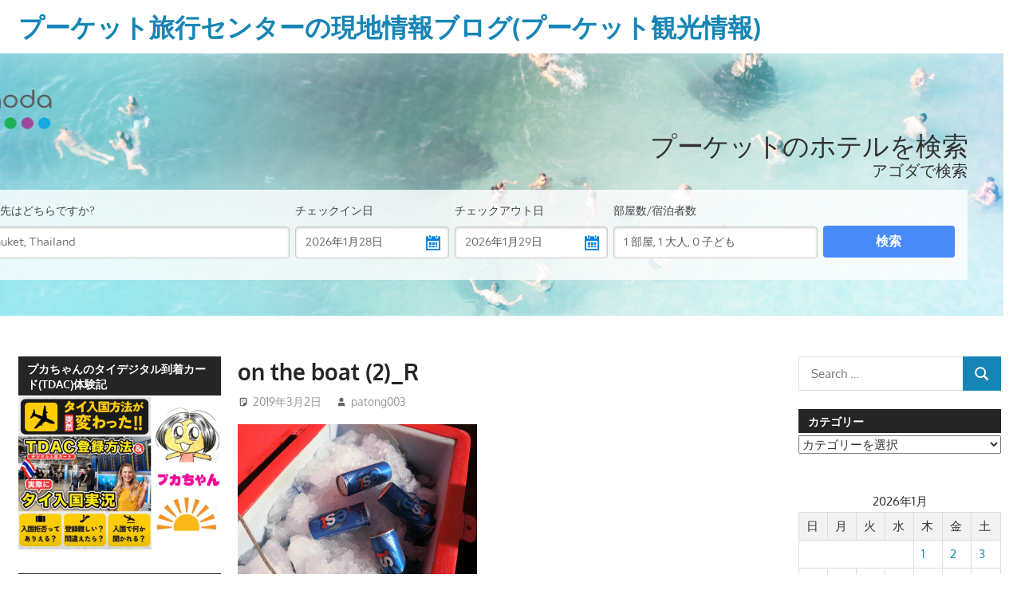

--- FILE ---
content_type: text/html; charset=UTF-8
request_url: https://www.phuket-ryoko.com/phuket-ryoko.blog/?attachment_id=26378
body_size: 29694
content:
<!DOCTYPE html>
<html dir="ltr" lang="ja" prefix="og: https://ogp.me/ns#">

<head>
<meta charset="UTF-8">
<meta name="viewport" content="width=device-width, initial-scale=1">
<link rel="profile" href="http://gmpg.org/xfn/11">
<link rel="pingback" href="https://www.phuket-ryoko.com/phuket-ryoko.blog/xmlrpc.php">

<title>on the boat (2)_R | プーケット旅行センターの現地情報ブログ(プーケット観光情報)</title>

		<!-- All in One SEO 4.9.3 - aioseo.com -->
	<meta name="description" content="ピピ島＆バンブー島＆カイ島ツアーの紹介 その1" />
	<meta name="robots" content="max-image-preview:large" />
	<meta name="author" content="patong003"/>
	<link rel="canonical" href="https://www.phuket-ryoko.com/phuket-ryoko.blog/?attachment_id=26378" />
	<meta name="generator" content="All in One SEO (AIOSEO) 4.9.3" />

		<!-- Google tag (gtag.js) -->
<script async src="https://www.googletagmanager.com/gtag/js?id=G-4FNL8FGL79"></script>
<script>
  window.dataLayer = window.dataLayer || [];
  function gtag(){dataLayer.push(arguments);}
  gtag('js', new Date());

  gtag('config', 'G-4FNL8FGL79');
</script>
		<meta property="og:locale" content="ja_JP" />
		<meta property="og:site_name" content="プーケット旅行センターの現地情報ブログ(プーケット観光情報) | ガイドブックに無い様なタイ・プーケット島の現地オプショナルツアーやホテル情報、レストラン情報やプーケットの景色など、ローカルな目線かつ、プーケットの観光に特化した情報をプーケット・パトンビーチより発信します。" />
		<meta property="og:type" content="article" />
		<meta property="og:title" content="on the boat (2)_R | プーケット旅行センターの現地情報ブログ(プーケット観光情報)" />
		<meta property="og:url" content="https://www.phuket-ryoko.com/phuket-ryoko.blog/?attachment_id=26378" />
		<meta property="og:image" content="https://www.phuket-ryoko.com/phuket-ryoko.blog/wp-content/uploads/2023/01/IMG_20230108_182059.jpg" />
		<meta property="og:image:secure_url" content="https://www.phuket-ryoko.com/phuket-ryoko.blog/wp-content/uploads/2023/01/IMG_20230108_182059.jpg" />
		<meta property="og:image:width" content="2560" />
		<meta property="og:image:height" content="1920" />
		<meta property="article:published_time" content="2019-03-02T11:19:53+00:00" />
		<meta property="article:modified_time" content="2019-03-02T13:04:04+00:00" />
		<meta name="twitter:card" content="summary" />
		<meta name="twitter:title" content="on the boat (2)_R | プーケット旅行センターの現地情報ブログ(プーケット観光情報)" />
		<meta name="twitter:image" content="https://www.phuket-ryoko.com/phuket-ryoko.blog/wp-content/uploads/2023/01/IMG_20230108_182059.jpg" />
		<script type="application/ld+json" class="aioseo-schema">
			{"@context":"https:\/\/schema.org","@graph":[{"@type":"BreadcrumbList","@id":"https:\/\/www.phuket-ryoko.com\/phuket-ryoko.blog\/?attachment_id=26378#breadcrumblist","itemListElement":[{"@type":"ListItem","@id":"https:\/\/www.phuket-ryoko.com\/phuket-ryoko.blog#listItem","position":1,"name":"Home","item":"https:\/\/www.phuket-ryoko.com\/phuket-ryoko.blog","nextItem":{"@type":"ListItem","@id":"https:\/\/www.phuket-ryoko.com\/phuket-ryoko.blog\/?attachment_id=26378#listItem","name":"on the boat (2)_R"}},{"@type":"ListItem","@id":"https:\/\/www.phuket-ryoko.com\/phuket-ryoko.blog\/?attachment_id=26378#listItem","position":2,"name":"on the boat (2)_R","previousItem":{"@type":"ListItem","@id":"https:\/\/www.phuket-ryoko.com\/phuket-ryoko.blog#listItem","name":"Home"}}]},{"@type":"ItemPage","@id":"https:\/\/www.phuket-ryoko.com\/phuket-ryoko.blog\/?attachment_id=26378#itempage","url":"https:\/\/www.phuket-ryoko.com\/phuket-ryoko.blog\/?attachment_id=26378","name":"on the boat (2)_R | \u30d7\u30fc\u30b1\u30c3\u30c8\u65c5\u884c\u30bb\u30f3\u30bf\u30fc\u306e\u73fe\u5730\u60c5\u5831\u30d6\u30ed\u30b0(\u30d7\u30fc\u30b1\u30c3\u30c8\u89b3\u5149\u60c5\u5831)","description":"\u30d4\u30d4\u5cf6\uff06\u30d0\u30f3\u30d6\u30fc\u5cf6\uff06\u30ab\u30a4\u5cf6\u30c4\u30a2\u30fc\u306e\u7d39\u4ecb \u305d\u306e1","inLanguage":"ja","isPartOf":{"@id":"https:\/\/www.phuket-ryoko.com\/phuket-ryoko.blog\/#website"},"breadcrumb":{"@id":"https:\/\/www.phuket-ryoko.com\/phuket-ryoko.blog\/?attachment_id=26378#breadcrumblist"},"author":{"@id":"https:\/\/www.phuket-ryoko.com\/phuket-ryoko.blog\/?author=3#author"},"creator":{"@id":"https:\/\/www.phuket-ryoko.com\/phuket-ryoko.blog\/?author=3#author"},"datePublished":"2019-03-02T18:19:53+07:00","dateModified":"2019-03-02T20:04:04+07:00"},{"@type":"Organization","@id":"https:\/\/www.phuket-ryoko.com\/phuket-ryoko.blog\/#organization","name":"\u30d7\u30fc\u30b1\u30c3\u30c8\u65c5\u884c\u30bb\u30f3\u30bf\u30fc\u306e\u73fe\u5730\u60c5\u5831\u30d6\u30ed\u30b0(\u30d7\u30fc\u30b1\u30c3\u30c8\u89b3\u5149\u60c5\u5831)","description":"\u30ac\u30a4\u30c9\u30d6\u30c3\u30af\u306b\u7121\u3044\u69d8\u306a\u30bf\u30a4\u30fb\u30d7\u30fc\u30b1\u30c3\u30c8\u5cf6\u306e\u73fe\u5730\u30aa\u30d7\u30b7\u30e7\u30ca\u30eb\u30c4\u30a2\u30fc\u3084\u30db\u30c6\u30eb\u60c5\u5831\u3001\u30ec\u30b9\u30c8\u30e9\u30f3\u60c5\u5831\u3084\u30d7\u30fc\u30b1\u30c3\u30c8\u306e\u666f\u8272\u306a\u3069\u3001\u30ed\u30fc\u30ab\u30eb\u306a\u76ee\u7dda\u304b\u3064\u3001\u30d7\u30fc\u30b1\u30c3\u30c8\u306e\u89b3\u5149\u306b\u7279\u5316\u3057\u305f\u60c5\u5831\u3092\u30d7\u30fc\u30b1\u30c3\u30c8\u30fb\u30d1\u30c8\u30f3\u30d3\u30fc\u30c1\u3088\u308a\u767a\u4fe1\u3057\u307e\u3059\u3002","url":"https:\/\/www.phuket-ryoko.com\/phuket-ryoko.blog\/","logo":{"@type":"ImageObject","url":"https:\/\/i0.wp.com\/www.phuket-ryoko.com\/phuket-ryoko.blog\/wp-content\/uploads\/2022\/03\/PHOTO-396.jpg?fit=2560%2C1920&ssl=1","@id":"https:\/\/www.phuket-ryoko.com\/phuket-ryoko.blog\/?attachment_id=26378\/#organizationLogo","width":2560,"height":1920,"caption":"\u30b7\u30df\u30e9\u30f3\u8af8\u5cf6\u30c4\u30a2\u30fc\u30002024\u5e7410\u670815\u65e5\u3088\u308a\u50ac\u884c\u30b9\u30bf\u30fc\u30c8!!"},"image":{"@id":"https:\/\/www.phuket-ryoko.com\/phuket-ryoko.blog\/?attachment_id=26378\/#organizationLogo"}},{"@type":"Person","@id":"https:\/\/www.phuket-ryoko.com\/phuket-ryoko.blog\/?author=3#author","url":"https:\/\/www.phuket-ryoko.com\/phuket-ryoko.blog\/?author=3","name":"patong003","image":{"@type":"ImageObject","@id":"https:\/\/www.phuket-ryoko.com\/phuket-ryoko.blog\/?attachment_id=26378#authorImage","url":"https:\/\/secure.gravatar.com\/avatar\/22cbf2866bbb8a14133bfc4cdf9fe3c5f13f47f458e798d5560d2b884698809d?s=96&d=mm&r=g","width":96,"height":96,"caption":"patong003"}},{"@type":"WebSite","@id":"https:\/\/www.phuket-ryoko.com\/phuket-ryoko.blog\/#website","url":"https:\/\/www.phuket-ryoko.com\/phuket-ryoko.blog\/","name":"Phuket Travel Center Local Information Blog (Phuket Tourism Information)","description":"\u30ac\u30a4\u30c9\u30d6\u30c3\u30af\u306b\u7121\u3044\u69d8\u306a\u30bf\u30a4\u30fb\u30d7\u30fc\u30b1\u30c3\u30c8\u5cf6\u306e\u73fe\u5730\u30aa\u30d7\u30b7\u30e7\u30ca\u30eb\u30c4\u30a2\u30fc\u3084\u30db\u30c6\u30eb\u60c5\u5831\u3001\u30ec\u30b9\u30c8\u30e9\u30f3\u60c5\u5831\u3084\u30d7\u30fc\u30b1\u30c3\u30c8\u306e\u666f\u8272\u306a\u3069\u3001\u30ed\u30fc\u30ab\u30eb\u306a\u76ee\u7dda\u304b\u3064\u3001\u30d7\u30fc\u30b1\u30c3\u30c8\u306e\u89b3\u5149\u306b\u7279\u5316\u3057\u305f\u60c5\u5831\u3092\u30d7\u30fc\u30b1\u30c3\u30c8\u30fb\u30d1\u30c8\u30f3\u30d3\u30fc\u30c1\u3088\u308a\u767a\u4fe1\u3057\u307e\u3059\u3002","inLanguage":"ja","publisher":{"@id":"https:\/\/www.phuket-ryoko.com\/phuket-ryoko.blog\/#organization"}}]}
		</script>
		<!-- All in One SEO -->

<!-- Jetpack Site Verification Tags -->
<meta name="google-site-verification" content="vVBD671PIGXDStG-deYR0yAa6LiEH7jcrbWNJeBim1E" />
<link rel='dns-prefetch' href='//stats.wp.com' />
<link rel='dns-prefetch' href='//use.fontawesome.com' />
<link rel='dns-prefetch' href='//widgets.wp.com' />
<link rel='dns-prefetch' href='//s0.wp.com' />
<link rel='dns-prefetch' href='//0.gravatar.com' />
<link rel='dns-prefetch' href='//1.gravatar.com' />
<link rel='dns-prefetch' href='//2.gravatar.com' />
<link rel='dns-prefetch' href='//v0.wordpress.com' />
<link rel='preconnect' href='//c0.wp.com' />
<link rel='preconnect' href='//i0.wp.com' />
<link rel="alternate" type="application/rss+xml" title="プーケット旅行センターの現地情報ブログ(プーケット観光情報) &raquo; フィード" href="https://www.phuket-ryoko.com/phuket-ryoko.blog/?feed=rss2" />
<link rel="alternate" type="application/rss+xml" title="プーケット旅行センターの現地情報ブログ(プーケット観光情報) &raquo; コメントフィード" href="https://www.phuket-ryoko.com/phuket-ryoko.blog/?feed=comments-rss2" />
<link rel="alternate" title="oEmbed (JSON)" type="application/json+oembed" href="https://www.phuket-ryoko.com/phuket-ryoko.blog/index.php?rest_route=%2Foembed%2F1.0%2Fembed&#038;url=https%3A%2F%2Fwww.phuket-ryoko.com%2Fphuket-ryoko.blog%2F%3Fattachment_id%3D26378" />
<link rel="alternate" title="oEmbed (XML)" type="text/xml+oembed" href="https://www.phuket-ryoko.com/phuket-ryoko.blog/index.php?rest_route=%2Foembed%2F1.0%2Fembed&#038;url=https%3A%2F%2Fwww.phuket-ryoko.com%2Fphuket-ryoko.blog%2F%3Fattachment_id%3D26378&#038;format=xml" />
<style id='wp-img-auto-sizes-contain-inline-css' type='text/css'>
img:is([sizes=auto i],[sizes^="auto," i]){contain-intrinsic-size:3000px 1500px}
/*# sourceURL=wp-img-auto-sizes-contain-inline-css */
</style>
<link rel='stylesheet' id='ggskin-style-css' href='https://www.phuket-ryoko.com/phuket-ryoko.blog/wp-content/plugins/garden-gnome-package/include/ggskin.css?ver=6.9' type='text/css' media='all' />
<link rel='stylesheet' id='gambit-theme-fonts-css' href='https://www.phuket-ryoko.com/phuket-ryoko.blog/wp-content/fonts/ee279e8a99ba3a57a1088db77e1e3a99.css?ver=20201110' type='text/css' media='all' />
<style id='wp-emoji-styles-inline-css' type='text/css'>

	img.wp-smiley, img.emoji {
		display: inline !important;
		border: none !important;
		box-shadow: none !important;
		height: 1em !important;
		width: 1em !important;
		margin: 0 0.07em !important;
		vertical-align: -0.1em !important;
		background: none !important;
		padding: 0 !important;
	}
/*# sourceURL=wp-emoji-styles-inline-css */
</style>
<style id='wp-block-library-inline-css' type='text/css'>
:root{--wp-block-synced-color:#7a00df;--wp-block-synced-color--rgb:122,0,223;--wp-bound-block-color:var(--wp-block-synced-color);--wp-editor-canvas-background:#ddd;--wp-admin-theme-color:#007cba;--wp-admin-theme-color--rgb:0,124,186;--wp-admin-theme-color-darker-10:#006ba1;--wp-admin-theme-color-darker-10--rgb:0,107,160.5;--wp-admin-theme-color-darker-20:#005a87;--wp-admin-theme-color-darker-20--rgb:0,90,135;--wp-admin-border-width-focus:2px}@media (min-resolution:192dpi){:root{--wp-admin-border-width-focus:1.5px}}.wp-element-button{cursor:pointer}:root .has-very-light-gray-background-color{background-color:#eee}:root .has-very-dark-gray-background-color{background-color:#313131}:root .has-very-light-gray-color{color:#eee}:root .has-very-dark-gray-color{color:#313131}:root .has-vivid-green-cyan-to-vivid-cyan-blue-gradient-background{background:linear-gradient(135deg,#00d084,#0693e3)}:root .has-purple-crush-gradient-background{background:linear-gradient(135deg,#34e2e4,#4721fb 50%,#ab1dfe)}:root .has-hazy-dawn-gradient-background{background:linear-gradient(135deg,#faaca8,#dad0ec)}:root .has-subdued-olive-gradient-background{background:linear-gradient(135deg,#fafae1,#67a671)}:root .has-atomic-cream-gradient-background{background:linear-gradient(135deg,#fdd79a,#004a59)}:root .has-nightshade-gradient-background{background:linear-gradient(135deg,#330968,#31cdcf)}:root .has-midnight-gradient-background{background:linear-gradient(135deg,#020381,#2874fc)}:root{--wp--preset--font-size--normal:16px;--wp--preset--font-size--huge:42px}.has-regular-font-size{font-size:1em}.has-larger-font-size{font-size:2.625em}.has-normal-font-size{font-size:var(--wp--preset--font-size--normal)}.has-huge-font-size{font-size:var(--wp--preset--font-size--huge)}.has-text-align-center{text-align:center}.has-text-align-left{text-align:left}.has-text-align-right{text-align:right}.has-fit-text{white-space:nowrap!important}#end-resizable-editor-section{display:none}.aligncenter{clear:both}.items-justified-left{justify-content:flex-start}.items-justified-center{justify-content:center}.items-justified-right{justify-content:flex-end}.items-justified-space-between{justify-content:space-between}.screen-reader-text{border:0;clip-path:inset(50%);height:1px;margin:-1px;overflow:hidden;padding:0;position:absolute;width:1px;word-wrap:normal!important}.screen-reader-text:focus{background-color:#ddd;clip-path:none;color:#444;display:block;font-size:1em;height:auto;left:5px;line-height:normal;padding:15px 23px 14px;text-decoration:none;top:5px;width:auto;z-index:100000}html :where(.has-border-color){border-style:solid}html :where([style*=border-top-color]){border-top-style:solid}html :where([style*=border-right-color]){border-right-style:solid}html :where([style*=border-bottom-color]){border-bottom-style:solid}html :where([style*=border-left-color]){border-left-style:solid}html :where([style*=border-width]){border-style:solid}html :where([style*=border-top-width]){border-top-style:solid}html :where([style*=border-right-width]){border-right-style:solid}html :where([style*=border-bottom-width]){border-bottom-style:solid}html :where([style*=border-left-width]){border-left-style:solid}html :where(img[class*=wp-image-]){height:auto;max-width:100%}:where(figure){margin:0 0 1em}html :where(.is-position-sticky){--wp-admin--admin-bar--position-offset:var(--wp-admin--admin-bar--height,0px)}@media screen and (max-width:600px){html :where(.is-position-sticky){--wp-admin--admin-bar--position-offset:0px}}

/*# sourceURL=wp-block-library-inline-css */
</style><link rel='stylesheet' id='mediaelement-css' href='https://c0.wp.com/c/6.9/wp-includes/js/mediaelement/mediaelementplayer-legacy.min.css' type='text/css' media='all' />
<link rel='stylesheet' id='wp-mediaelement-css' href='https://c0.wp.com/c/6.9/wp-includes/js/mediaelement/wp-mediaelement.min.css' type='text/css' media='all' />
<style id='global-styles-inline-css' type='text/css'>
:root{--wp--preset--aspect-ratio--square: 1;--wp--preset--aspect-ratio--4-3: 4/3;--wp--preset--aspect-ratio--3-4: 3/4;--wp--preset--aspect-ratio--3-2: 3/2;--wp--preset--aspect-ratio--2-3: 2/3;--wp--preset--aspect-ratio--16-9: 16/9;--wp--preset--aspect-ratio--9-16: 9/16;--wp--preset--color--black: #000000;--wp--preset--color--cyan-bluish-gray: #abb8c3;--wp--preset--color--white: #ffffff;--wp--preset--color--pale-pink: #f78da7;--wp--preset--color--vivid-red: #cf2e2e;--wp--preset--color--luminous-vivid-orange: #ff6900;--wp--preset--color--luminous-vivid-amber: #fcb900;--wp--preset--color--light-green-cyan: #7bdcb5;--wp--preset--color--vivid-green-cyan: #00d084;--wp--preset--color--pale-cyan-blue: #8ed1fc;--wp--preset--color--vivid-cyan-blue: #0693e3;--wp--preset--color--vivid-purple: #9b51e0;--wp--preset--color--primary: #1585b5;--wp--preset--color--secondary: #006c9c;--wp--preset--color--tertiary: #005282;--wp--preset--color--accent: #b52315;--wp--preset--color--highlight: #15b545;--wp--preset--color--light-gray: #e5e5e5;--wp--preset--color--gray: #999999;--wp--preset--color--dark-gray: #252525;--wp--preset--gradient--vivid-cyan-blue-to-vivid-purple: linear-gradient(135deg,rgb(6,147,227) 0%,rgb(155,81,224) 100%);--wp--preset--gradient--light-green-cyan-to-vivid-green-cyan: linear-gradient(135deg,rgb(122,220,180) 0%,rgb(0,208,130) 100%);--wp--preset--gradient--luminous-vivid-amber-to-luminous-vivid-orange: linear-gradient(135deg,rgb(252,185,0) 0%,rgb(255,105,0) 100%);--wp--preset--gradient--luminous-vivid-orange-to-vivid-red: linear-gradient(135deg,rgb(255,105,0) 0%,rgb(207,46,46) 100%);--wp--preset--gradient--very-light-gray-to-cyan-bluish-gray: linear-gradient(135deg,rgb(238,238,238) 0%,rgb(169,184,195) 100%);--wp--preset--gradient--cool-to-warm-spectrum: linear-gradient(135deg,rgb(74,234,220) 0%,rgb(151,120,209) 20%,rgb(207,42,186) 40%,rgb(238,44,130) 60%,rgb(251,105,98) 80%,rgb(254,248,76) 100%);--wp--preset--gradient--blush-light-purple: linear-gradient(135deg,rgb(255,206,236) 0%,rgb(152,150,240) 100%);--wp--preset--gradient--blush-bordeaux: linear-gradient(135deg,rgb(254,205,165) 0%,rgb(254,45,45) 50%,rgb(107,0,62) 100%);--wp--preset--gradient--luminous-dusk: linear-gradient(135deg,rgb(255,203,112) 0%,rgb(199,81,192) 50%,rgb(65,88,208) 100%);--wp--preset--gradient--pale-ocean: linear-gradient(135deg,rgb(255,245,203) 0%,rgb(182,227,212) 50%,rgb(51,167,181) 100%);--wp--preset--gradient--electric-grass: linear-gradient(135deg,rgb(202,248,128) 0%,rgb(113,206,126) 100%);--wp--preset--gradient--midnight: linear-gradient(135deg,rgb(2,3,129) 0%,rgb(40,116,252) 100%);--wp--preset--font-size--small: 13px;--wp--preset--font-size--medium: 20px;--wp--preset--font-size--large: 36px;--wp--preset--font-size--x-large: 42px;--wp--preset--spacing--20: 0.44rem;--wp--preset--spacing--30: 0.67rem;--wp--preset--spacing--40: 1rem;--wp--preset--spacing--50: 1.5rem;--wp--preset--spacing--60: 2.25rem;--wp--preset--spacing--70: 3.38rem;--wp--preset--spacing--80: 5.06rem;--wp--preset--shadow--natural: 6px 6px 9px rgba(0, 0, 0, 0.2);--wp--preset--shadow--deep: 12px 12px 50px rgba(0, 0, 0, 0.4);--wp--preset--shadow--sharp: 6px 6px 0px rgba(0, 0, 0, 0.2);--wp--preset--shadow--outlined: 6px 6px 0px -3px rgb(255, 255, 255), 6px 6px rgb(0, 0, 0);--wp--preset--shadow--crisp: 6px 6px 0px rgb(0, 0, 0);}:where(.is-layout-flex){gap: 0.5em;}:where(.is-layout-grid){gap: 0.5em;}body .is-layout-flex{display: flex;}.is-layout-flex{flex-wrap: wrap;align-items: center;}.is-layout-flex > :is(*, div){margin: 0;}body .is-layout-grid{display: grid;}.is-layout-grid > :is(*, div){margin: 0;}:where(.wp-block-columns.is-layout-flex){gap: 2em;}:where(.wp-block-columns.is-layout-grid){gap: 2em;}:where(.wp-block-post-template.is-layout-flex){gap: 1.25em;}:where(.wp-block-post-template.is-layout-grid){gap: 1.25em;}.has-black-color{color: var(--wp--preset--color--black) !important;}.has-cyan-bluish-gray-color{color: var(--wp--preset--color--cyan-bluish-gray) !important;}.has-white-color{color: var(--wp--preset--color--white) !important;}.has-pale-pink-color{color: var(--wp--preset--color--pale-pink) !important;}.has-vivid-red-color{color: var(--wp--preset--color--vivid-red) !important;}.has-luminous-vivid-orange-color{color: var(--wp--preset--color--luminous-vivid-orange) !important;}.has-luminous-vivid-amber-color{color: var(--wp--preset--color--luminous-vivid-amber) !important;}.has-light-green-cyan-color{color: var(--wp--preset--color--light-green-cyan) !important;}.has-vivid-green-cyan-color{color: var(--wp--preset--color--vivid-green-cyan) !important;}.has-pale-cyan-blue-color{color: var(--wp--preset--color--pale-cyan-blue) !important;}.has-vivid-cyan-blue-color{color: var(--wp--preset--color--vivid-cyan-blue) !important;}.has-vivid-purple-color{color: var(--wp--preset--color--vivid-purple) !important;}.has-black-background-color{background-color: var(--wp--preset--color--black) !important;}.has-cyan-bluish-gray-background-color{background-color: var(--wp--preset--color--cyan-bluish-gray) !important;}.has-white-background-color{background-color: var(--wp--preset--color--white) !important;}.has-pale-pink-background-color{background-color: var(--wp--preset--color--pale-pink) !important;}.has-vivid-red-background-color{background-color: var(--wp--preset--color--vivid-red) !important;}.has-luminous-vivid-orange-background-color{background-color: var(--wp--preset--color--luminous-vivid-orange) !important;}.has-luminous-vivid-amber-background-color{background-color: var(--wp--preset--color--luminous-vivid-amber) !important;}.has-light-green-cyan-background-color{background-color: var(--wp--preset--color--light-green-cyan) !important;}.has-vivid-green-cyan-background-color{background-color: var(--wp--preset--color--vivid-green-cyan) !important;}.has-pale-cyan-blue-background-color{background-color: var(--wp--preset--color--pale-cyan-blue) !important;}.has-vivid-cyan-blue-background-color{background-color: var(--wp--preset--color--vivid-cyan-blue) !important;}.has-vivid-purple-background-color{background-color: var(--wp--preset--color--vivid-purple) !important;}.has-black-border-color{border-color: var(--wp--preset--color--black) !important;}.has-cyan-bluish-gray-border-color{border-color: var(--wp--preset--color--cyan-bluish-gray) !important;}.has-white-border-color{border-color: var(--wp--preset--color--white) !important;}.has-pale-pink-border-color{border-color: var(--wp--preset--color--pale-pink) !important;}.has-vivid-red-border-color{border-color: var(--wp--preset--color--vivid-red) !important;}.has-luminous-vivid-orange-border-color{border-color: var(--wp--preset--color--luminous-vivid-orange) !important;}.has-luminous-vivid-amber-border-color{border-color: var(--wp--preset--color--luminous-vivid-amber) !important;}.has-light-green-cyan-border-color{border-color: var(--wp--preset--color--light-green-cyan) !important;}.has-vivid-green-cyan-border-color{border-color: var(--wp--preset--color--vivid-green-cyan) !important;}.has-pale-cyan-blue-border-color{border-color: var(--wp--preset--color--pale-cyan-blue) !important;}.has-vivid-cyan-blue-border-color{border-color: var(--wp--preset--color--vivid-cyan-blue) !important;}.has-vivid-purple-border-color{border-color: var(--wp--preset--color--vivid-purple) !important;}.has-vivid-cyan-blue-to-vivid-purple-gradient-background{background: var(--wp--preset--gradient--vivid-cyan-blue-to-vivid-purple) !important;}.has-light-green-cyan-to-vivid-green-cyan-gradient-background{background: var(--wp--preset--gradient--light-green-cyan-to-vivid-green-cyan) !important;}.has-luminous-vivid-amber-to-luminous-vivid-orange-gradient-background{background: var(--wp--preset--gradient--luminous-vivid-amber-to-luminous-vivid-orange) !important;}.has-luminous-vivid-orange-to-vivid-red-gradient-background{background: var(--wp--preset--gradient--luminous-vivid-orange-to-vivid-red) !important;}.has-very-light-gray-to-cyan-bluish-gray-gradient-background{background: var(--wp--preset--gradient--very-light-gray-to-cyan-bluish-gray) !important;}.has-cool-to-warm-spectrum-gradient-background{background: var(--wp--preset--gradient--cool-to-warm-spectrum) !important;}.has-blush-light-purple-gradient-background{background: var(--wp--preset--gradient--blush-light-purple) !important;}.has-blush-bordeaux-gradient-background{background: var(--wp--preset--gradient--blush-bordeaux) !important;}.has-luminous-dusk-gradient-background{background: var(--wp--preset--gradient--luminous-dusk) !important;}.has-pale-ocean-gradient-background{background: var(--wp--preset--gradient--pale-ocean) !important;}.has-electric-grass-gradient-background{background: var(--wp--preset--gradient--electric-grass) !important;}.has-midnight-gradient-background{background: var(--wp--preset--gradient--midnight) !important;}.has-small-font-size{font-size: var(--wp--preset--font-size--small) !important;}.has-medium-font-size{font-size: var(--wp--preset--font-size--medium) !important;}.has-large-font-size{font-size: var(--wp--preset--font-size--large) !important;}.has-x-large-font-size{font-size: var(--wp--preset--font-size--x-large) !important;}
/*# sourceURL=global-styles-inline-css */
</style>

<style id='classic-theme-styles-inline-css' type='text/css'>
/*! This file is auto-generated */
.wp-block-button__link{color:#fff;background-color:#32373c;border-radius:9999px;box-shadow:none;text-decoration:none;padding:calc(.667em + 2px) calc(1.333em + 2px);font-size:1.125em}.wp-block-file__button{background:#32373c;color:#fff;text-decoration:none}
/*# sourceURL=/wp-includes/css/classic-themes.min.css */
</style>
<link rel='stylesheet' id='wp-ulike-css' href='https://www.phuket-ryoko.com/phuket-ryoko.blog/wp-content/plugins/wp-ulike/assets/css/wp-ulike.min.css?ver=4.8.3.1' type='text/css' media='all' />
<link rel='stylesheet' id='wpvrfontawesome-css' href='https://use.fontawesome.com/releases/v6.5.1/css/all.css?ver=8.5.53' type='text/css' media='all' />
<link rel='stylesheet' id='panellium-css-css' href='https://www.phuket-ryoko.com/phuket-ryoko.blog/wp-content/plugins/wpvr/public/lib/pannellum/src/css/pannellum.css?ver=1' type='text/css' media='all' />
<link rel='stylesheet' id='videojs-css-css' href='https://www.phuket-ryoko.com/phuket-ryoko.blog/wp-content/plugins/wpvr/public/lib/pannellum/src/css/video-js.css?ver=1' type='text/css' media='all' />
<link rel='stylesheet' id='videojs-vr-css-css' href='https://www.phuket-ryoko.com/phuket-ryoko.blog/wp-content/plugins/wpvr/public/lib/videojs-vr/videojs-vr.css?ver=1' type='text/css' media='all' />
<link rel='stylesheet' id='owl-css-css' href='https://www.phuket-ryoko.com/phuket-ryoko.blog/wp-content/plugins/wpvr/public/css/owl.carousel.css?ver=8.5.53' type='text/css' media='all' />
<link rel='stylesheet' id='wpvr-css' href='https://www.phuket-ryoko.com/phuket-ryoko.blog/wp-content/plugins/wpvr/public/css/wpvr-public.css?ver=8.5.53' type='text/css' media='all' />
<link rel='stylesheet' id='gambit-stylesheet-css' href='https://www.phuket-ryoko.com/phuket-ryoko.blog/wp-content/themes/gambit/style.css?ver=2.1.2' type='text/css' media='all' />
<style id='gambit-stylesheet-inline-css' type='text/css'>
.site-description { position: absolute; clip: rect(1px, 1px, 1px, 1px); width: 1px; height: 1px; overflow: hidden; }
/*# sourceURL=gambit-stylesheet-inline-css */
</style>
<link rel='stylesheet' id='gambit-safari-flexbox-fixes-css' href='https://www.phuket-ryoko.com/phuket-ryoko.blog/wp-content/themes/gambit/assets/css/safari-flexbox-fixes.css?ver=20210115' type='text/css' media='all' />
<link rel='stylesheet' id='jetpack_likes-css' href='https://c0.wp.com/p/jetpack/15.4/modules/likes/style.css' type='text/css' media='all' />
<link rel='stylesheet' id='jetpack-subscriptions-css' href='https://c0.wp.com/p/jetpack/15.4/_inc/build/subscriptions/subscriptions.min.css' type='text/css' media='all' />
<link rel='stylesheet' id='tablepress-default-css' href='https://www.phuket-ryoko.com/phuket-ryoko.blog/wp-content/plugins/tablepress/css/build/default.css?ver=3.2.6' type='text/css' media='all' />
<link rel='stylesheet' id='gambit-pro-css' href='https://www.phuket-ryoko.com/phuket-ryoko.blog/wp-content/plugins/gambit-pro/assets/css/gambit-pro.css?ver=1.5.1' type='text/css' media='all' />
<style id='gambit-pro-inline-css' type='text/css'>
@media only screen and (min-width: 60em) {    .header-main {padding-top: 0.5em;padding-bottom: 0.5em;    }}
/*# sourceURL=gambit-pro-inline-css */
</style>
<link rel='stylesheet' id='sharedaddy-css' href='https://c0.wp.com/p/jetpack/15.4/modules/sharedaddy/sharing.css' type='text/css' media='all' />
<link rel='stylesheet' id='social-logos-css' href='https://c0.wp.com/p/jetpack/15.4/_inc/social-logos/social-logos.min.css' type='text/css' media='all' />
<!--n2css--><!--n2js--><script type="text/javascript" src="https://www.phuket-ryoko.com/phuket-ryoko.blog/wp-content/plugins/wpvr/public/lib/pannellum/src/js/pannellum.js?ver=1" id="panellium-js-js"></script>
<script type="text/javascript" src="https://www.phuket-ryoko.com/phuket-ryoko.blog/wp-content/plugins/wpvr/public/lib/pannellum/src/js/libpannellum.js?ver=1" id="panelliumlib-js-js"></script>
<script type="text/javascript" src="https://www.phuket-ryoko.com/phuket-ryoko.blog/wp-content/plugins/wpvr/public/js/video.js?ver=1" id="videojs-js-js"></script>
<script type="text/javascript" src="https://www.phuket-ryoko.com/phuket-ryoko.blog/wp-content/plugins/wpvr/public/lib/videojs-vr/videojs-vr.js?ver=1" id="videojsvr-js-js"></script>
<script type="text/javascript" src="https://www.phuket-ryoko.com/phuket-ryoko.blog/wp-content/plugins/wpvr/public/lib/pannellum/src/js/videojs-pannellum-plugin.js?ver=1" id="panelliumvid-js-js"></script>
<script type="text/javascript" src="https://c0.wp.com/c/6.9/wp-includes/js/jquery/jquery.min.js" id="jquery-core-js"></script>
<script type="text/javascript" src="https://c0.wp.com/c/6.9/wp-includes/js/jquery/jquery-migrate.min.js" id="jquery-migrate-js"></script>
<script type="text/javascript" src="https://www.phuket-ryoko.com/phuket-ryoko.blog/wp-content/plugins/wpvr/public/js/owl.carousel.js?ver=6.9" id="owl-js-js"></script>
<script type="text/javascript" src="https://www.phuket-ryoko.com/phuket-ryoko.blog/wp-content/plugins/wpvr/public/js/jquery.cookie.js?ver=1" id="jquery_cookie-js"></script>
<script type="text/javascript" src="https://www.phuket-ryoko.com/phuket-ryoko.blog/wp-content/themes/gambit/assets/js/svgxuse.min.js?ver=1.2.6" id="svgxuse-js"></script>
<link rel="https://api.w.org/" href="https://www.phuket-ryoko.com/phuket-ryoko.blog/index.php?rest_route=/" /><link rel="alternate" title="JSON" type="application/json" href="https://www.phuket-ryoko.com/phuket-ryoko.blog/index.php?rest_route=/wp/v2/media/26378" /><link rel="EditURI" type="application/rsd+xml" title="RSD" href="https://www.phuket-ryoko.com/phuket-ryoko.blog/xmlrpc.php?rsd" />
<meta name="generator" content="WordPress 6.9" />
<link rel='shortlink' href='https://wp.me/a6mXEN-6Rs' />
	<style>img#wpstats{display:none}</style>
		<!-- Analytics by WP Statistics - https://wp-statistics.com -->
<style>.simplemap img{max-width:none !important;padding:0 !important;margin:0 !important;}.staticmap,.staticmap img{max-width:100% !important;height:auto !important;}.simplemap .simplemap-content{display:none;}</style>
<script>var google_map_api_key = "AIzaSyC1e_8UUNvrizgK5YMYF6Phh68ToBJS0TE";</script><noscript><style>.lazyload[data-src]{display:none !important;}</style></noscript><style>.lazyload{background-image:none !important;}.lazyload:before{background-image:none !important;}</style><style type="text/css" id="custom-background-css">
body.custom-background { background-color: #ffffff; }
</style>
	<link rel="icon" href="https://i0.wp.com/www.phuket-ryoko.com/phuket-ryoko.blog/wp-content/uploads/2017/12/cropped-cape_panwa_hotel_beach-3_R.jpg?fit=32%2C32&#038;ssl=1" sizes="32x32" />
<link rel="icon" href="https://i0.wp.com/www.phuket-ryoko.com/phuket-ryoko.blog/wp-content/uploads/2017/12/cropped-cape_panwa_hotel_beach-3_R.jpg?fit=192%2C192&#038;ssl=1" sizes="192x192" />
<link rel="apple-touch-icon" href="https://i0.wp.com/www.phuket-ryoko.com/phuket-ryoko.blog/wp-content/uploads/2017/12/cropped-cape_panwa_hotel_beach-3_R.jpg?fit=180%2C180&#038;ssl=1" />
<meta name="msapplication-TileImage" content="https://i0.wp.com/www.phuket-ryoko.com/phuket-ryoko.blog/wp-content/uploads/2017/12/cropped-cape_panwa_hotel_beach-3_R.jpg?fit=270%2C270&#038;ssl=1" />
		<style type="text/css" id="wp-custom-css">
			.widget-header {
0 0 0.2em 0 ;!important
}


.widget-header, .page-header {
    margin-bottom: 2px;
}

/* ========== 見出し装飾（再利用用）: .prk-hx で包んだ記事だけに適用 ========== */
.prk-hx{
  --accent:#0a84d3;   /* ブランド色に変更可 */
  --ink:#1a1a1a;
}

/* H1（小さめ・下線） */
.prk-hx h1{
  position:relative;
  color:var(--ink);
  font-weight:700;
  line-height:1.3;
  margin:22px 0 10px;
  padding:.45em .7em .45em .9rem;
  font-size: clamp(1.08rem, 0.94rem + 0.8vw, 1.32rem);
  background: color-mix(in srgb, var(--accent) 10%, white);
  border-left: .28rem solid var(--accent);
  border-radius: .4rem;
}

/* H2（左バー＋淡背景） */
.prk-hx h2{
  position:relative;
  color:var(--ink);
  font-weight:700;
  line-height:1.3;
  margin:22px 0 10px;
  padding:.45em .7em .45em .9rem;
  font-size: clamp(1.08rem, 0.94rem + 0.8vw, 1.32rem);
  background: color-mix(in srgb, var(--accent) 10%, white);
  border-left: .28rem solid var(--accent);
  border-radius: .4rem;
}

/* H3（細ボーダー） */
.prk-hx h3{
  color:var(--ink);
  font-weight:700;
  line-height:1.35;
  margin:18px 0 6px;
  padding:.15em 0 .3em;
  font-size: clamp(0.98rem, 0.90rem + 0.5vw, 1.12rem);
  border-bottom: 1.5px solid color-mix(in srgb, var(--accent) 55%, transparent);
}

/* 余白・行間など */
.prk-hx h2 + p,
.prk-hx h3 + p{ margin-top:8px; }
.prk-hx ul{ margin:8px 0 12px 1.2em; padding:0; list-style:disc; }
.prk-hx li{ margin:.25em 0; line-height:1.65; }
.prk-hx :is(h2,h3){ scroll-margin-top:84px; }
.prk-hx img{ margin-bottom:10px; height:auto; }

/* ダークモード最適化 */
@media (prefers-color-scheme: dark){
  .prk-hx{ --ink:#e6e6e6; }
  .prk-hx h2{
    background: color-mix(in srgb, var(--accent) 18%, black);
    border-left-color: color-mix(in srgb, var(--accent) 85%, white);
  }
  .prk-hx h3{
    border-bottom-color: color-mix(in srgb, var(--accent) 70%, white);
  }
}

.prk-hx .prk-sec { margin-top: 2rem; }             /* セクションの前間隔 */
.prk-hx .prk-sec.prk-first { margin-top: 0; }      /* 先頭だけ余白ゼロにしたい場合 */

.prk-hx .prk-sec h2 { margin: 0 0 0.6rem; }        /* 見出し直後は少し詰める */
.prk-hx .prk-sec h3 { margin: 0 0 0.4rem; }

.prk-hx .prk-sec p { margin: 0 0 1rem; }           /* 段落の基本リズム */
.prk-hx .prk-sec p + p { margin-top: 0.7rem; }     /* 連続段落はやや詰め */

.prk-hx .prk-sec ul { margin: 8px 0 12px 1.2em; padding: 0; list-style: disc; }
.prk-hx .prk-sec li { margin: 0.25em 0; line-height: 1.65; }

/* 間隔を開ける */
/* ========== 見出し装飾（再利用用）: .prk-hx で包んだ記事だけに適用 ========== */
.prk-hx{
  --accent:#0a84d3;   /* ブランド色に変更可 */
  --ink:#1a1a1a;
}


/* H2（左バー＋淡背景） */
.prk-hx h2{
  position:relative;
  color:var(--ink);
  font-weight:700;
  line-height:1.3;
  /* ↓ h2 の上と下の間隔を拡大 */
  margin:2.2rem 0 1rem;
  padding:.45em .7em .45em .9rem;
  font-size: clamp(1.08rem, 0.94rem + 0.8vw, 1.32rem);
  background: color-mix(in srgb, var(--accent) 10%, white);
  border-left: .28rem solid var(--accent);
  border-radius: .4rem;
}

/* H3（細ボーダー） */
.prk-hx h3{
  color:var(--ink);
  font-weight:700;
  line-height:1.35;
  /* ↓ h3 の上と下の間隔も調整 */
  margin:1.4rem 0 .6rem;
  padding:.15em 0 .3em;
  font-size: clamp(0.98rem, 0.90rem + 0.5vw, 1.12rem);
  border-bottom: 1.5px solid color-mix(in srgb, var(--accent) 55%, transparent);
}

/* 余白・行間など（h2/h3 直後 p の間隔を広げる） */

.prk-hx .gap-20{height:20px}
.prk-hx .gap-16{height:16px}
.prk-hx .gap-24{height:24px}

.related-links{margin:1.2rem 0}
.related-links .midashi-02{margin:0 0 .5rem;font-weight:700;font-size:1.05rem;border-left:4px solid #0a84d3;padding-left:.5rem;line-height:1.4}
.related-links ul{margin:0;padding-left:1.2em;list-style:disc}
.related-links li{margin:.4rem 0}
.related-links a{text-decoration:none}
.related-links a:hover{text-decoration:underline}


/* ========== related-links 最終版（置き換え用） ========== */
.related-links{
  --accent:#0a84d3;                /* 色だけ変えたい時はここ */
  margin:1.6rem 0;
  padding:14px 16px;
  background:linear-gradient(180deg,#f9fcff 0%,#f6fbff 100%);
  border:1px solid rgba(10,132,211,.25);
  border-left:6px solid var(--accent);
  border-radius:10px;
  box-shadow:0 4px 12px rgba(0,0,0,.04);
}
.related-links .midashi-02{
  margin:0 0 .6rem;
  font-weight:700;
  font-size:1.08rem;
  display:flex; align-items:center; gap:.5rem;
}
.related-links .midashi-02::before{
  content:"&#x1f4cc;"; line-height:1; font-size:1.1rem;
}

/* 見出しアイコン：絵文字フォントを強制指定 */
.related-links .midashi-02::before{
  content: "\01F4CC";              /* &#x1f4cc; (U+1F4CC) */
  display: inline-block;
  margin-right: .5rem;
  font-size: 1.1rem;
  line-height: 1;
  font-family: "Apple Color Emoji","Segoe UI Emoji","Noto Color Emoji",
               "Segoe UI Symbol", system-ui, sans-serif;
}

/* リスト体裁：ドット完全排除・縦並び */
.related-links ul{margin:0; padding:0; list-style:none !important;}
.related-links li{display:block; margin:.5rem 0;}
.related-links li::marker{content:'';}               /* Safari対策 */

/* リンクの見た目（カード風） */
.related-links a{
  display:block;
  padding:.5rem .75rem;
  background:#fff;
  border:1px solid rgba(10,132,211,.2);
  border-radius:8px;
  text-decoration:none; color:inherit;
  box-shadow:0 1px 0 rgba(0,0,0,.02);
}
.related-links a:hover{
  background:#f2f8ff;
  border-color:rgba(10,132,211,.45);
}

/* ダークモード調整 */
@media (prefers-color-scheme: dark){
  .related-links{
    background:rgba(10,132,211,.08);
    border-color:rgba(10,132,211,.35);
    box-shadow:none;
  }
  .related-links a{
    background:rgba(255,255,255,.04);
    border-color:rgba(255,255,255,.18);
  }
  .related-links a:hover{
    background:rgba(10,132,211,.18);
    border-color:rgba(255,255,255,.32);
  }
}
/* related-links の各カード高さを揃える */
.related-links a{ line-height:1.45; min-height:44px; display:flex; align-items:center; }
.related-links a span{ display:block; white-space:nowrap; }  /* 1行で固定 */
@media (max-width:480px){ .related-links a span{ white-space:normal; } } /* スマホは折返し可 */




/* === Hero下リンク（最終版）================================= */
.hero-itemlist{ --accent:#0a84d3; margin:5px 0 12px; text-align:center; }
/* 画像直後でも確実に 5px の隙間にする */
figure + .hero-itemlist,
.wp-block-image + .hero-itemlist,
img + .hero-itemlist{ margin-top:5px !important; }

.hero-itemlist__list{
  list-style:none !important;
  margin:0 auto; padding:8px 14px;
  display:flex; flex-wrap:wrap; justify-content:center; gap:.6rem;
  background:linear-gradient(180deg,#f9fcff 0%,#f6fbff 100%);
  border:1px solid rgba(10,132,211,.25);
  border-radius:12px; /* 角は控えめに */
  box-shadow:0 4px 12px rgba(0,0,0,.06);
}
.hero-itemlist__list li{ display:inline; margin:0; }
.hero-itemlist__list li::marker{ content:''; }                 /* Safariの黒点対策 */
.hero-itemlist__list li::before{ content:none !important; }    /* テーマ側の疑似マーカー抑止 */
.hero-itemlist__list li+li::before{ content:"｜"; opacity:.5; margin:0 .3rem; }

.hero-itemlist__link{
  text-decoration:none;
  border-bottom:1px solid rgba(10,132,211,.25);
}
.hero-itemlist__link:hover{ border-bottom-color:rgba(10,132,211,.6); }

/* 主ボタンを使いたい時は link に .cta-primary を付与 */
.hero-itemlist .cta-primary{
  background:var(--accent); color:#fff !important; border-color:transparent;
  padding:.45rem .8rem; border-radius:8px; box-shadow:0 1px 0 rgba(0,0,0,.04);
}
.hero-itemlist .cta-primary:hover{ background:#0874ba; }

/* ダークモード調整 */
@media (prefers-color-scheme: dark){
  .hero-itemlist__list{
    background:rgba(255,255,255,.08);
    border-color:rgba(255,255,255,.18);
    box-shadow:none;
  }
}




/* === Hero画像直下リンク（強制版・置き換え）==================== */
/* ブロック本体：画像との隙間 5px に固定 */
.hero-itemlist,
.entry-content nav[aria-label="関連リンク"]{
  --accent:#0a84d3;
  margin:5px 0 12px !important;
  text-align:center !important;
  display:block !important;
}

/* 画像の直後に来ないケース（p/figure/wp-caption等）でも 5px に統一 */
.entry-content figure + .hero-itemlist,
.entry-content .wp-block-image + .hero-itemlist,
.entry-content .wp-caption + .hero-itemlist,
.entry-content p + .hero-itemlist,
.entry-content img + .hero-itemlist{
  margin-top:5px !important;
}

/* リスト外観（class が無い場合も拾う） */
.hero-itemlist__list,
.entry-content nav[aria-label="関連リンク"] ul{
  list-style:none !important;
  margin:0 auto !important;
  padding:8px 14px !important;
  display:flex !important;
  flex-wrap:wrap !important;
  justify-content:center !important;
  gap:.6rem !important;

  background:linear-gradient(180deg,#f9fcff 0%,#f6fbff 100%) !important;
  border:1px solid rgba(10,132,211,.25) !important;
  border-radius:12px !important;               /* 角は控えめ */
  box-shadow:0 4px 12px rgba(0,0,0,.06) !important;
}

/* ドット/疑似マーカー完全除去＋区切り「｜」 */
.hero-itemlist__list li,
.entry-content nav[aria-label="関連リンク"] ul li{
  display:inline !important; margin:0 !important;
}
.hero-itemlist__list li::marker,
.entry-content nav[aria-label="関連リンク"] ul li::marker{ content:'' !important; }
.hero-itemlist__list li::before,
.entry-content nav[aria-label="関連リンク"] ul li::before{ content:none !important; }
.hero-itemlist__list li+li::before,
.entry-content nav[aria-label="関連リンク"] ul li+li::before{
  content:"｜" !important; opacity:.5; margin:0 .3rem !important;
}

/* リンク体裁 */
.hero-itemlist__link,
.entry-content nav[aria-label="関連リンク"] a{
  text-decoration:none !important;
  border-bottom:1px solid rgba(10,132,211,.25) !important;
}
.hero-itemlist__link:hover,
.entry-content nav[aria-label="関連リンク"] a:hover{
  border-bottom-color:rgba(10,132,211,.6) !important;
}

/* 予約を強調：a に .cta-primary を付けると主ボタン風 */
.hero-itemlist .cta-primary,
.entry-content nav[aria-label="関連リンク"] a.cta-primary{
  background:var(--accent) !important;
  color:#fff !important;
  border-color:transparent !important;
  padding:.45rem .8rem !important;
  border-radius:8px !important;
  box-shadow:0 1px 0 rgba(0,0,0,.04) !important;
}
.hero-itemlist .cta-primary:hover,
.entry-content nav[aria-label="関連リンク"] a.cta-primary:hover{
  background:#0874ba !important;
}

/* ダークモード */
@media (prefers-color-scheme: dark){
  .hero-itemlist__list,
  .entry-content nav[aria-label="関連リンク"] ul{
    background:rgba(255,255,255,.08) !important;
    border-color:rgba(255,255,255,.18) !important;
    box-shadow:none !important;
  }
}

/* === route-map（図版＋キャプション）：.prk-hx 内限定 === */
.prk-hx .route-map{
  margin:16px 0 20px;
  text-align:center;
}
.prk-hx .route-map img{
  max-width:100%;
  height:auto;
  border-radius:12px;
  box-shadow:0 4px 14px rgba(0,0,0,.12);
  vertical-align:middle;
}
.prk-hx .route-map figcaption{
  margin-top:8px;
  font-size:.92rem;
  line-height:1.6;
  color:#555;
}
.prk-hx .route-map figcaption a{
  text-decoration:underline;
  color:inherit;
}
@media print{
  .prk-hx .route-map{ page-break-inside: avoid; }
}

/* .prk-hx 内の route-map：見出しは左寄せ、地図やキャプションは中央のまま */
.prk-hx .route-map h2,
.prk-hx .route-map h3,
.prk-hx .route-map h4 {
  text-align: left !important;
  margin: 0 0 8px;
}

/* 画像とキャプションの中央寄せは維持 */
.prk-hx .route-map { text-align: center; }
.prk-hx .route-map figcaption { text-align: left; }


/*テーブル風の表*/
/* scoped to .prk-hx (works even if nested by Elementor/blocks) */
.prk-hx{--label-width:180px}
.prk-hx dl{
  display:grid;
  grid-template-columns:var(--label-width) 1fr;
  border:1px solid #ddd;
  border-radius:6px;
  margin:0;
}
.prk-hx dt,
.prk-hx dd{
  margin:0;
  padding:10px 12px;
  border-top:1px solid #eee;
}
.prk-hx dt{
  background:#f7f9fc;
  font-weight:600;
  border-right:1px solid #eee;
}
.prk-hx dd{
  overflow-wrap:anywhere;
  word-break:break-word;
}
/* first row top border off */
.prk-hx dl > dt:first-of-type,
.prk-hx dl > dd:first-of-type{
  border-top:none;
}
/* mobile: stack vertically */
@media (max-width:640px){
  .prk-hx dl{ grid-template-columns:1fr }
  .prk-hx dt{ border-right:none }
}
		</style>
		<link rel='stylesheet' id='jetpack-top-posts-widget-css' href='https://c0.wp.com/p/jetpack/15.4/modules/widgets/top-posts/style.css' type='text/css' media='all' />
</head>

<body class="attachment wp-singular attachment-template-default single single-attachment postid-26378 attachmentid-26378 attachment-jpeg custom-background wp-embed-responsive wp-theme-gambit wide-layout content-center author-hidden">

	
	<div id="page" class="hfeed site">

		<a class="skip-link screen-reader-text" href="#content">Skip to content</a>

				
		<header id="masthead" class="site-header clearfix" role="banner">

			<div class="header-main container clearfix">

				<div id="logo" class="site-branding clearfix">

										
			<p class="site-title"><a href="https://www.phuket-ryoko.com/phuket-ryoko.blog/" rel="home">プーケット旅行センターの現地情報ブログ(プーケット観光情報)</a></p>

								
			<p class="site-description">ガイドブックに無い様なタイ・プーケット島の現地オプショナルツアーやホテル情報、レストラン情報やプーケットの景色など、ローカルな目線かつ、プーケットの観光に特化した情報をプーケット・パトンビーチより発信します。</p>

			
				</div><!-- .site-branding -->

				<div class="header-widgets clearfix">

					<aside id="custom_html-26" class="widget_text header-widget widget_custom_html"><div class="textwidget custom-html-widget"><div id="adgshp554523616"></div>
<script type="text/javascript" src="//cdn0.agoda.net/images/sherpa/js/sherpa_init1_08.min.js"></script><script type="text/javascript">
var stg = new Object(); stg.crt="6246143953483";stg.version="1.04"; stg.id=stg.name="adgshp554523616"; stg.width="1288px"; stg.height="300px";stg.ReferenceKey="ngbzYrCggysNIM6hR6tzVA=="; stg.Layout="Oneline"; stg.Language="ja-jp";stg.Cid="1886376"; stg.City="16056"; stg.DestinationName="Phuket, Thailand";stg.OverideConf=false; new AgdSherpa(stg).initialize();
</script>
</div></aside>
				</div><!-- .header-widgets -->

			</div><!-- .header-main -->

			


		</header><!-- #masthead -->

		
		<div id="content-wrap" class="site-content-wrap clearfix">

			
			
			<div id="content" class="site-content container clearfix">

	<section id="primary" class="content-area">
		<main id="main" class="site-main" role="main">

		
<article id="post-26378" class="post-26378 attachment type-attachment status-inherit hentry">

	
	<header class="entry-header">

		<h1 class="entry-title">on the boat (2)_R</h1>
		<div class="entry-meta"><span class="meta-date"><svg class="icon icon-standard" aria-hidden="true" role="img"> <use xlink:href="https://www.phuket-ryoko.com/phuket-ryoko.blog/wp-content/themes/gambit/assets/icons/genericons-neue.svg#standard"></use> </svg><a href="https://www.phuket-ryoko.com/phuket-ryoko.blog/?attachment_id=26378" title="18:19" rel="bookmark"><time class="entry-date published updated" datetime="2019-03-02T18:19:53+07:00">2019年3月2日</time></a></span><span class="meta-author"> <svg class="icon icon-user" aria-hidden="true" role="img"> <use xlink:href="https://www.phuket-ryoko.com/phuket-ryoko.blog/wp-content/themes/gambit/assets/icons/genericons-neue.svg#user"></use> </svg><span class="author vcard"><a class="url fn n" href="https://www.phuket-ryoko.com/phuket-ryoko.blog/?author=3" title="View all posts by patong003" rel="author">patong003</a></span></span></div>
	</header><!-- .entry-header -->

	<div class="entry-content clearfix">

		<p class="attachment"><a href="https://i0.wp.com/www.phuket-ryoko.com/phuket-ryoko.blog/wp-content/uploads/2019/03/on-the-boat-2_R.jpg?ssl=1"><img fetchpriority="high" decoding="async" width="300" height="225" src="[data-uri]" class="attachment-medium size-medium lazyload" alt=""   data-attachment-id="26378" data-permalink="https://www.phuket-ryoko.com/phuket-ryoko.blog/?attachment_id=26378" data-orig-file="https://i0.wp.com/www.phuket-ryoko.com/phuket-ryoko.blog/wp-content/uploads/2019/03/on-the-boat-2_R.jpg?fit=1024%2C768&amp;ssl=1" data-orig-size="1024,768" data-comments-opened="0" data-image-meta="{&quot;aperture&quot;:&quot;4&quot;,&quot;credit&quot;:&quot;&quot;,&quot;camera&quot;:&quot;EX-10&quot;,&quot;caption&quot;:&quot;&quot;,&quot;created_timestamp&quot;:&quot;1550481814&quot;,&quot;copyright&quot;:&quot;&quot;,&quot;focal_length&quot;:&quot;6&quot;,&quot;iso&quot;:&quot;80&quot;,&quot;shutter_speed&quot;:&quot;0.00625&quot;,&quot;title&quot;:&quot;&quot;,&quot;orientation&quot;:&quot;1&quot;}" data-image-title="on the boat (2)_R" data-image-description="" data-image-caption="&lt;p&gt;ピピ島＆バンブー島＆カイ島ツアーの紹介　その1&lt;/p&gt;
" data-medium-file="https://i0.wp.com/www.phuket-ryoko.com/phuket-ryoko.blog/wp-content/uploads/2019/03/on-the-boat-2_R.jpg?fit=300%2C225&amp;ssl=1" data-large-file="https://i0.wp.com/www.phuket-ryoko.com/phuket-ryoko.blog/wp-content/uploads/2019/03/on-the-boat-2_R.jpg?fit=750%2C563&amp;ssl=1" data-src="https://i0.wp.com/www.phuket-ryoko.com/phuket-ryoko.blog/wp-content/uploads/2019/03/on-the-boat-2_R.jpg?fit=300%2C225&ssl=1" data-srcset="https://i0.wp.com/www.phuket-ryoko.com/phuket-ryoko.blog/wp-content/uploads/2019/03/on-the-boat-2_R.jpg?w=1024&amp;ssl=1 1024w, https://i0.wp.com/www.phuket-ryoko.com/phuket-ryoko.blog/wp-content/uploads/2019/03/on-the-boat-2_R.jpg?resize=300%2C225&amp;ssl=1 300w, https://i0.wp.com/www.phuket-ryoko.com/phuket-ryoko.blog/wp-content/uploads/2019/03/on-the-boat-2_R.jpg?resize=768%2C576&amp;ssl=1 768w, https://i0.wp.com/www.phuket-ryoko.com/phuket-ryoko.blog/wp-content/uploads/2019/03/on-the-boat-2_R.jpg?resize=100%2C75&amp;ssl=1 100w" data-sizes="auto" data-eio-rwidth="300" data-eio-rheight="225" /><noscript><img fetchpriority="high" decoding="async" width="300" height="225" src="https://i0.wp.com/www.phuket-ryoko.com/phuket-ryoko.blog/wp-content/uploads/2019/03/on-the-boat-2_R.jpg?fit=300%2C225&amp;ssl=1" class="attachment-medium size-medium" alt="" srcset="https://i0.wp.com/www.phuket-ryoko.com/phuket-ryoko.blog/wp-content/uploads/2019/03/on-the-boat-2_R.jpg?w=1024&amp;ssl=1 1024w, https://i0.wp.com/www.phuket-ryoko.com/phuket-ryoko.blog/wp-content/uploads/2019/03/on-the-boat-2_R.jpg?resize=300%2C225&amp;ssl=1 300w, https://i0.wp.com/www.phuket-ryoko.com/phuket-ryoko.blog/wp-content/uploads/2019/03/on-the-boat-2_R.jpg?resize=768%2C576&amp;ssl=1 768w, https://i0.wp.com/www.phuket-ryoko.com/phuket-ryoko.blog/wp-content/uploads/2019/03/on-the-boat-2_R.jpg?resize=100%2C75&amp;ssl=1 100w" sizes="(max-width: 300px) 100vw, 300px" data-attachment-id="26378" data-permalink="https://www.phuket-ryoko.com/phuket-ryoko.blog/?attachment_id=26378" data-orig-file="https://i0.wp.com/www.phuket-ryoko.com/phuket-ryoko.blog/wp-content/uploads/2019/03/on-the-boat-2_R.jpg?fit=1024%2C768&amp;ssl=1" data-orig-size="1024,768" data-comments-opened="0" data-image-meta="{&quot;aperture&quot;:&quot;4&quot;,&quot;credit&quot;:&quot;&quot;,&quot;camera&quot;:&quot;EX-10&quot;,&quot;caption&quot;:&quot;&quot;,&quot;created_timestamp&quot;:&quot;1550481814&quot;,&quot;copyright&quot;:&quot;&quot;,&quot;focal_length&quot;:&quot;6&quot;,&quot;iso&quot;:&quot;80&quot;,&quot;shutter_speed&quot;:&quot;0.00625&quot;,&quot;title&quot;:&quot;&quot;,&quot;orientation&quot;:&quot;1&quot;}" data-image-title="on the boat (2)_R" data-image-description="" data-image-caption="&lt;p&gt;ピピ島＆バンブー島＆カイ島ツアーの紹介　その1&lt;/p&gt;
" data-medium-file="https://i0.wp.com/www.phuket-ryoko.com/phuket-ryoko.blog/wp-content/uploads/2019/03/on-the-boat-2_R.jpg?fit=300%2C225&amp;ssl=1" data-large-file="https://i0.wp.com/www.phuket-ryoko.com/phuket-ryoko.blog/wp-content/uploads/2019/03/on-the-boat-2_R.jpg?fit=750%2C563&amp;ssl=1" data-eio="l" /></noscript></a></p>
<p>Views: 0</p><div class="sharedaddy sd-sharing-enabled"><div class="robots-nocontent sd-block sd-social sd-social-official sd-sharing"><h3 class="sd-title">共有:</h3><div class="sd-content"><ul><li class="share-twitter"><a href="https://twitter.com/share" class="twitter-share-button" data-url="https://www.phuket-ryoko.com/phuket-ryoko.blog/?attachment_id=26378" data-text="on the boat (2)_R" data-via="PHUKETRYOKO01" >Tweet</a></li><li class="share-facebook"><div class="fb-share-button" data-href="https://www.phuket-ryoko.com/phuket-ryoko.blog/?attachment_id=26378" data-layout="button_count"></div></li><li class="share-jetpack-whatsapp"><a rel="nofollow noopener noreferrer"
				data-shared="sharing-whatsapp-26378"
				class="share-jetpack-whatsapp sd-button"
				href="https://www.phuket-ryoko.com/phuket-ryoko.blog/?attachment_id=26378&#038;share=jetpack-whatsapp"
				target="_blank"
				aria-labelledby="sharing-whatsapp-26378"
				>
				<span id="sharing-whatsapp-26378" hidden>クリックして WhatsApp で共有 (新しいウィンドウで開きます)</span>
				<span>WhatsApp</span>
			</a></li><li class="share-email"><a rel="nofollow noopener noreferrer"
				data-shared="sharing-email-26378"
				class="share-email sd-button"
				href="mailto:?subject=%5B%E5%85%B1%E6%9C%89%E6%8A%95%E7%A8%BF%5D%20on%20the%20boat%20%282%29_R&#038;body=https%3A%2F%2Fwww.phuket-ryoko.com%2Fphuket-ryoko.blog%2F%3Fattachment_id%3D26378&#038;share=email"
				target="_blank"
				aria-labelledby="sharing-email-26378"
				data-email-share-error-title="メールの設定は完了していますか ?" data-email-share-error-text="メールでの共有に問題がある場合、お使いのブラウザーにメールアドレスが設定されていない可能性があります。 新しいメールアドレスの作成が必要になることがあります。" data-email-share-nonce="5289c69aec" data-email-share-track-url="https://www.phuket-ryoko.com/phuket-ryoko.blog/?attachment_id=26378&amp;share=email">
				<span id="sharing-email-26378" hidden>クリックして友達にメールでリンクを送信 (新しいウィンドウで開きます)</span>
				<span>メールアドレス</span>
			</a></li><li class="share-linkedin"><div class="linkedin_button"><script type="in/share" data-url="https://www.phuket-ryoko.com/phuket-ryoko.blog/?attachment_id=26378" data-counter="right"></script></div></li><li class="share-end"></li></ul></div></div></div>
		
	</div><!-- .entry-content -->

	<footer class="entry-footer">

				
	<nav class="navigation post-navigation" aria-label="投稿">
		<h2 class="screen-reader-text">投稿ナビゲーション</h2>
		<div class="nav-links"><div class="nav-previous"><a href="https://www.phuket-ryoko.com/phuket-ryoko.blog/?p=26361" rel="prev"><span class="screen-reader-text">Previous Post:</span>ピピ島＆バンブー島＆カイ島ツアー内容の紹介その1</a></div></div>
	</nav>
	</footer><!-- .entry-footer -->

</article>

<div id="comments" class="comments-area">

	
	
	
	
</div><!-- #comments -->

		</main><!-- #main -->
	</section><!-- #primary -->

		<section id="secondary" class="main-sidebar widget-area clearfix" role="complementary">

		<aside id="custom_html-35" class="widget_text widget widget_custom_html clearfix"><div class="widget-header"><h3 class="widget-title">プカちゃんのタイデジタル到着カード(TDAC)体験記</h3></div><div class="textwidget custom-html-widget"><a href="https://youtu.be/YWgry56_nxI?si=ODeizQpmSCTvZ1J8/" target="_blank" rel="noopener">

	<img data-recalc-dims="1" src="[data-uri]" alt="プカちゃんのタイデジタル到着カード(TDAC)体験記" data-src="https://i0.wp.com/www.phuket-ryoko.com/phuket-ryoko.blog/wp-content/uploads/2025/05/PUKA-CHAN.jpg?w=750&ssl=1" decoding="async" class="lazyload" /><noscript><img data-recalc-dims="1" src="https://i0.wp.com/www.phuket-ryoko.com/phuket-ryoko.blog/wp-content/uploads/2025/05/PUKA-CHAN.jpg?w=750&#038;ssl=1" alt="プカちゃんのタイデジタル到着カード(TDAC)体験記" data-eio="l" /></noscript>

</a></div></aside><aside id="custom_html-31" class="widget_text widget widget_custom_html clearfix"><div class="widget-header"><h3 class="widget-title">ピピ島・トンサイベイにてホテルスタッフとの待ち合わせ</h3></div><div class="textwidget custom-html-widget"><a href="https://www.phuket-ryoko.com/phuket-ryoko.blog/?p=25437/" target="_blank" rel="noopener">

	<img data-recalc-dims="1" src="[data-uri]" alt="ピピ島・トンサイベイにてホテルスタッフとのミーティング" data-src="https://i0.wp.com/www.phuket-ryoko.com/phuket-ryoko.blog/wp-content/uploads/2018/12/Hotel-Banner-at-Pier-1_R.jpg?w=750&ssl=1" decoding="async" class="lazyload" /><noscript><img data-recalc-dims="1" src="https://i0.wp.com/www.phuket-ryoko.com/phuket-ryoko.blog/wp-content/uploads/2018/12/Hotel-Banner-at-Pier-1_R.jpg?w=750&#038;ssl=1" alt="ピピ島・トンサイベイにてホテルスタッフとのミーティング" data-eio="l" /></noscript>

</a></div></aside><aside id="text-47" class="widget widget_text clearfix"><div class="widget-header"><h3 class="widget-title">10月01日より上陸再開 / ピピ島・マヤベイのご案内について(現在、スピードボート利用のツアーは、マヤベイの上陸をご案内しております。)</h3></div>			<div class="textwidget"><div style="width: 750px;" class="wp-video"><video class="wp-video-shortcode" id="video-26378-1" preload="metadata" controls="controls"><source type="video/mp4" src="https://www.phuket-ryoko.com/phuket-ryoko.blog/wp-content/uploads/2022/02/phiphi-island-mayabay.mp4?_=1" /><a href="https://www.phuket-ryoko.com/phuket-ryoko.blog/wp-content/uploads/2022/02/phiphi-island-mayabay.mp4">https://www.phuket-ryoko.com/phuket-ryoko.blog/wp-content/uploads/2022/02/phiphi-island-mayabay.mp4</a></video></div>
<p><a href="https://www.phuket-ryoko.com/phuket-ryoko.blog/?p=41040/" target="_blank" rel="noopener">マヤベイ上陸の詳細はこちらをクリック</a></p>
</div>
		</aside><aside id="custom_html-43" class="widget_text widget widget_custom_html clearfix"><div class="textwidget custom-html-widget"><script language="javascript" src="//ad.jp.ap.valuecommerce.com/servlet/jsbanner?sid=3418807&pid=892135369"></script><noscript><a href="//ck.jp.ap.valuecommerce.com/servlet/referral?sid=3418807&pid=892135369" rel="nofollow"><img src="//ad.jp.ap.valuecommerce.com/servlet/gifbanner?sid=3418807&pid=892135369" border="0"/></a></noscript></div></aside><aside id="text-36" class="widget widget_text clearfix">			<div class="textwidget"><p><script language="javascript" src="//ad.jp.ap.valuecommerce.com/servlet/jsbanner?sid=3418807&#038;pid=892129275"></script><noscript><a href="//ck.jp.ap.valuecommerce.com/servlet/referral?sid=3418807&#038;pid=892129275" rel="nofollow"><img decoding="async" src="//ad.jp.ap.valuecommerce.com/servlet/gifbanner?sid=3418807&#038;pid=892129275" border="0"/></a></noscript></p>
</div>
		</aside><aside id="text-31" class="widget widget_text clearfix">			<div class="textwidget"><p><script language="javascript" src="//ad.jp.ap.valuecommerce.com/servlet/jsbanner?sid=3418807&#038;pid=892129277"></script><noscript><a href="//ck.jp.ap.valuecommerce.com/servlet/referral?sid=3418807&#038;pid=892129277" rel="nofollow"><img decoding="async" src="//ad.jp.ap.valuecommerce.com/servlet/gifbanner?sid=3418807&#038;pid=892129277" border="0"/></a></noscript></p>
</div>
		</aside><aside id="custom_html-12" class="widget_text widget widget_custom_html clearfix"><div class="widget-header"><h3 class="widget-title">アイスクリーム無料プロモーション</h3></div><div class="textwidget custom-html-widget"><a href="https://www.phuket-ryoko.com/phuket-ryoko.blog/?p=42974/" target="_blank" rel="noopener">

	<img data-recalc-dims="1" src="[data-uri]" alt="サルーテイタリアン　お子様キャンページ" data-src="https://i0.wp.com/www.phuket-ryoko.com/phuket-ryoko.blog/wp-content/uploads/2022/07/SALUTE-ICECREAM-PROMOITON.jpg?w=750&ssl=1" decoding="async" class="lazyload" /><noscript><img data-recalc-dims="1" src="https://i0.wp.com/www.phuket-ryoko.com/phuket-ryoko.blog/wp-content/uploads/2022/07/SALUTE-ICECREAM-PROMOITON.jpg?w=750&#038;ssl=1" alt="サルーテイタリアン　お子様キャンページ" data-eio="l" /></noscript>

</a></div></aside><aside id="custom_html-10" class="widget_text widget widget_custom_html clearfix"><div class="widget-header"><h3 class="widget-title">Matterport 360 Virtual tour Service</h3></div><div class="textwidget custom-html-widget"><a href="https://www.vr360room-thai.com/" target="_blank" rel="noopener">

	<img data-recalc-dims="1" src="[data-uri]" alt="Matterport 3D virtual tour service" data-src="https://i0.wp.com/www.vr360room-thai.com/wp-content/uploads/2021/12/vr360room-thai-logo01-1.png?w=750&ssl=1" decoding="async" class="lazyload" /><noscript><img data-recalc-dims="1" src="https://i0.wp.com/www.vr360room-thai.com/wp-content/uploads/2021/12/vr360room-thai-logo01-1.png?w=750&#038;ssl=1" alt="Matterport 3D virtual tour service" data-eio="l" /></noscript>

</a></div></aside><aside id="top-posts-2" class="widget widget_top-posts clearfix"><div class="widget-header"><h3 class="widget-title">人気の投稿ベスト10</h3></div><ul class='widgets-list-layout no-grav'>
<li><a href="https://www.phuket-ryoko.com/phuket-ryoko.blog/?p=99834" title="日本円からタイバーツへの両替について ( プーケット島内の各場所)　2025年08月比較" class="bump-view" data-bump-view="tp"><img loading="lazy" width="40" height="40" src="[data-uri]"  alt="日本円からタイバーツへの両替について ( プーケット島内の各場所)　2025年08月比較" data-pin-nopin="true" class="widgets-list-layout-blavatar lazyload" data-src="https://i0.wp.com/www.phuket-ryoko.com/phuket-ryoko.blog/wp-content/uploads/2025/08/EXCHANGE5819.jpg?fit=1200%2C900&ssl=1&resize=40%2C40" decoding="async" data-srcset="https://i0.wp.com/www.phuket-ryoko.com/phuket-ryoko.blog/wp-content/uploads/2025/08/EXCHANGE5819.jpg?fit=1200%2C900&amp;ssl=1&amp;resize=40%2C40 1x, https://i0.wp.com/www.phuket-ryoko.com/phuket-ryoko.blog/wp-content/uploads/2025/08/EXCHANGE5819.jpg?fit=1200%2C900&amp;ssl=1&amp;resize=60%2C60 1.5x, https://i0.wp.com/www.phuket-ryoko.com/phuket-ryoko.blog/wp-content/uploads/2025/08/EXCHANGE5819.jpg?fit=1200%2C900&amp;ssl=1&amp;resize=80%2C80 2x, https://i0.wp.com/www.phuket-ryoko.com/phuket-ryoko.blog/wp-content/uploads/2025/08/EXCHANGE5819.jpg?fit=1200%2C900&amp;ssl=1&amp;resize=120%2C120 3x, https://i0.wp.com/www.phuket-ryoko.com/phuket-ryoko.blog/wp-content/uploads/2025/08/EXCHANGE5819.jpg?fit=1200%2C900&amp;ssl=1&amp;resize=160%2C160 4x" data-eio-rwidth="40" data-eio-rheight="40" /><noscript><img loading="lazy" width="40" height="40" src="https://i0.wp.com/www.phuket-ryoko.com/phuket-ryoko.blog/wp-content/uploads/2025/08/EXCHANGE5819.jpg?fit=1200%2C900&#038;ssl=1&#038;resize=40%2C40" srcset="https://i0.wp.com/www.phuket-ryoko.com/phuket-ryoko.blog/wp-content/uploads/2025/08/EXCHANGE5819.jpg?fit=1200%2C900&amp;ssl=1&amp;resize=40%2C40 1x, https://i0.wp.com/www.phuket-ryoko.com/phuket-ryoko.blog/wp-content/uploads/2025/08/EXCHANGE5819.jpg?fit=1200%2C900&amp;ssl=1&amp;resize=60%2C60 1.5x, https://i0.wp.com/www.phuket-ryoko.com/phuket-ryoko.blog/wp-content/uploads/2025/08/EXCHANGE5819.jpg?fit=1200%2C900&amp;ssl=1&amp;resize=80%2C80 2x, https://i0.wp.com/www.phuket-ryoko.com/phuket-ryoko.blog/wp-content/uploads/2025/08/EXCHANGE5819.jpg?fit=1200%2C900&amp;ssl=1&amp;resize=120%2C120 3x, https://i0.wp.com/www.phuket-ryoko.com/phuket-ryoko.blog/wp-content/uploads/2025/08/EXCHANGE5819.jpg?fit=1200%2C900&amp;ssl=1&amp;resize=160%2C160 4x" alt="日本円からタイバーツへの両替について ( プーケット島内の各場所)　2025年08月比較" data-pin-nopin="true" class="widgets-list-layout-blavatar" data-eio="l" /></noscript></a><div class="widgets-list-layout-links">
								<a href="https://www.phuket-ryoko.com/phuket-ryoko.blog/?p=99834" title="日本円からタイバーツへの両替について ( プーケット島内の各場所)　2025年08月比較" class="bump-view" data-bump-view="tp">日本円からタイバーツへの両替について ( プーケット島内の各場所)　2025年08月比較</a>
							</div>
							</li><li><a href="https://www.phuket-ryoko.com/phuket-ryoko.blog/?p=99640" title="のぞみ寿司&amp;居酒屋 /プーケットのレストラン" class="bump-view" data-bump-view="tp"><img loading="lazy" width="40" height="40" src="[data-uri]"  alt="のぞみ寿司&amp;居酒屋 /プーケットのレストラン" data-pin-nopin="true" class="widgets-list-layout-blavatar lazyload" data-src="https://i0.wp.com/www.phuket-ryoko.com/phuket-ryoko.blog/wp-content/uploads/2025/08/S__234414094_0.jpg?fit=1200%2C900&ssl=1&resize=40%2C40" decoding="async" data-srcset="https://i0.wp.com/www.phuket-ryoko.com/phuket-ryoko.blog/wp-content/uploads/2025/08/S__234414094_0.jpg?fit=1200%2C900&amp;ssl=1&amp;resize=40%2C40 1x, https://i0.wp.com/www.phuket-ryoko.com/phuket-ryoko.blog/wp-content/uploads/2025/08/S__234414094_0.jpg?fit=1200%2C900&amp;ssl=1&amp;resize=60%2C60 1.5x, https://i0.wp.com/www.phuket-ryoko.com/phuket-ryoko.blog/wp-content/uploads/2025/08/S__234414094_0.jpg?fit=1200%2C900&amp;ssl=1&amp;resize=80%2C80 2x, https://i0.wp.com/www.phuket-ryoko.com/phuket-ryoko.blog/wp-content/uploads/2025/08/S__234414094_0.jpg?fit=1200%2C900&amp;ssl=1&amp;resize=120%2C120 3x, https://i0.wp.com/www.phuket-ryoko.com/phuket-ryoko.blog/wp-content/uploads/2025/08/S__234414094_0.jpg?fit=1200%2C900&amp;ssl=1&amp;resize=160%2C160 4x" data-eio-rwidth="40" data-eio-rheight="40" /><noscript><img loading="lazy" width="40" height="40" src="https://i0.wp.com/www.phuket-ryoko.com/phuket-ryoko.blog/wp-content/uploads/2025/08/S__234414094_0.jpg?fit=1200%2C900&#038;ssl=1&#038;resize=40%2C40" srcset="https://i0.wp.com/www.phuket-ryoko.com/phuket-ryoko.blog/wp-content/uploads/2025/08/S__234414094_0.jpg?fit=1200%2C900&amp;ssl=1&amp;resize=40%2C40 1x, https://i0.wp.com/www.phuket-ryoko.com/phuket-ryoko.blog/wp-content/uploads/2025/08/S__234414094_0.jpg?fit=1200%2C900&amp;ssl=1&amp;resize=60%2C60 1.5x, https://i0.wp.com/www.phuket-ryoko.com/phuket-ryoko.blog/wp-content/uploads/2025/08/S__234414094_0.jpg?fit=1200%2C900&amp;ssl=1&amp;resize=80%2C80 2x, https://i0.wp.com/www.phuket-ryoko.com/phuket-ryoko.blog/wp-content/uploads/2025/08/S__234414094_0.jpg?fit=1200%2C900&amp;ssl=1&amp;resize=120%2C120 3x, https://i0.wp.com/www.phuket-ryoko.com/phuket-ryoko.blog/wp-content/uploads/2025/08/S__234414094_0.jpg?fit=1200%2C900&amp;ssl=1&amp;resize=160%2C160 4x" alt="のぞみ寿司&amp;居酒屋 /プーケットのレストラン" data-pin-nopin="true" class="widgets-list-layout-blavatar" data-eio="l" /></noscript></a><div class="widgets-list-layout-links">
								<a href="https://www.phuket-ryoko.com/phuket-ryoko.blog/?p=99640" title="のぞみ寿司&amp;居酒屋 /プーケットのレストラン" class="bump-view" data-bump-view="tp">のぞみ寿司&amp;居酒屋 /プーケットのレストラン</a>
							</div>
							</li><li><a href="https://www.phuket-ryoko.com/phuket-ryoko.blog/?p=52431" title="プーケットスマートバス (プーケットタウン ⇔ パトンビーチ) / PHUKET SMART BUS" class="bump-view" data-bump-view="tp"><img loading="lazy" width="40" height="40" src="[data-uri]"  alt="プーケットスマートバス (プーケットタウン ⇔ パトンビーチ) / PHUKET SMART BUS" data-pin-nopin="true" class="widgets-list-layout-blavatar lazyload" data-src="https://i0.wp.com/www.phuket-ryoko.com/phuket-ryoko.blog/wp-content/uploads/2024/04/EV.Phuket-Smart-Bus-to-Patong-50-THB-8.jpg?fit=1024%2C576&ssl=1&resize=40%2C40" decoding="async" data-srcset="https://i0.wp.com/www.phuket-ryoko.com/phuket-ryoko.blog/wp-content/uploads/2024/04/EV.Phuket-Smart-Bus-to-Patong-50-THB-8.jpg?fit=1024%2C576&amp;ssl=1&amp;resize=40%2C40 1x, https://i0.wp.com/www.phuket-ryoko.com/phuket-ryoko.blog/wp-content/uploads/2024/04/EV.Phuket-Smart-Bus-to-Patong-50-THB-8.jpg?fit=1024%2C576&amp;ssl=1&amp;resize=60%2C60 1.5x, https://i0.wp.com/www.phuket-ryoko.com/phuket-ryoko.blog/wp-content/uploads/2024/04/EV.Phuket-Smart-Bus-to-Patong-50-THB-8.jpg?fit=1024%2C576&amp;ssl=1&amp;resize=80%2C80 2x, https://i0.wp.com/www.phuket-ryoko.com/phuket-ryoko.blog/wp-content/uploads/2024/04/EV.Phuket-Smart-Bus-to-Patong-50-THB-8.jpg?fit=1024%2C576&amp;ssl=1&amp;resize=120%2C120 3x, https://i0.wp.com/www.phuket-ryoko.com/phuket-ryoko.blog/wp-content/uploads/2024/04/EV.Phuket-Smart-Bus-to-Patong-50-THB-8.jpg?fit=1024%2C576&amp;ssl=1&amp;resize=160%2C160 4x" data-eio-rwidth="40" data-eio-rheight="40" /><noscript><img loading="lazy" width="40" height="40" src="https://i0.wp.com/www.phuket-ryoko.com/phuket-ryoko.blog/wp-content/uploads/2024/04/EV.Phuket-Smart-Bus-to-Patong-50-THB-8.jpg?fit=1024%2C576&#038;ssl=1&#038;resize=40%2C40" srcset="https://i0.wp.com/www.phuket-ryoko.com/phuket-ryoko.blog/wp-content/uploads/2024/04/EV.Phuket-Smart-Bus-to-Patong-50-THB-8.jpg?fit=1024%2C576&amp;ssl=1&amp;resize=40%2C40 1x, https://i0.wp.com/www.phuket-ryoko.com/phuket-ryoko.blog/wp-content/uploads/2024/04/EV.Phuket-Smart-Bus-to-Patong-50-THB-8.jpg?fit=1024%2C576&amp;ssl=1&amp;resize=60%2C60 1.5x, https://i0.wp.com/www.phuket-ryoko.com/phuket-ryoko.blog/wp-content/uploads/2024/04/EV.Phuket-Smart-Bus-to-Patong-50-THB-8.jpg?fit=1024%2C576&amp;ssl=1&amp;resize=80%2C80 2x, https://i0.wp.com/www.phuket-ryoko.com/phuket-ryoko.blog/wp-content/uploads/2024/04/EV.Phuket-Smart-Bus-to-Patong-50-THB-8.jpg?fit=1024%2C576&amp;ssl=1&amp;resize=120%2C120 3x, https://i0.wp.com/www.phuket-ryoko.com/phuket-ryoko.blog/wp-content/uploads/2024/04/EV.Phuket-Smart-Bus-to-Patong-50-THB-8.jpg?fit=1024%2C576&amp;ssl=1&amp;resize=160%2C160 4x" alt="プーケットスマートバス (プーケットタウン ⇔ パトンビーチ) / PHUKET SMART BUS" data-pin-nopin="true" class="widgets-list-layout-blavatar" data-eio="l" /></noscript></a><div class="widgets-list-layout-links">
								<a href="https://www.phuket-ryoko.com/phuket-ryoko.blog/?p=52431" title="プーケットスマートバス (プーケットタウン ⇔ パトンビーチ) / PHUKET SMART BUS" class="bump-view" data-bump-view="tp">プーケットスマートバス (プーケットタウン ⇔ パトンビーチ) / PHUKET SMART BUS</a>
							</div>
							</li><li><a href="https://www.phuket-ryoko.com/phuket-ryoko.blog/?p=101975" title="夕方出発 パトンからプーケット空港からまで100バーツ!! プーケットスマートバス 2025年度版" class="bump-view" data-bump-view="tp"><img loading="lazy" width="40" height="40" src="[data-uri]"  alt="夕方出発 パトンからプーケット空港からまで100バーツ!! プーケットスマートバス 2025年度版" data-pin-nopin="true" class="widgets-list-layout-blavatar lazyload" data-src="https://i0.wp.com/www.phuket-ryoko.com/phuket-ryoko.blog/wp-content/uploads/2026/01/InShot_20260118_193911970.jpg?fit=1200%2C900&ssl=1&resize=40%2C40" decoding="async" data-srcset="https://i0.wp.com/www.phuket-ryoko.com/phuket-ryoko.blog/wp-content/uploads/2026/01/InShot_20260118_193911970.jpg?fit=1200%2C900&amp;ssl=1&amp;resize=40%2C40 1x, https://i0.wp.com/www.phuket-ryoko.com/phuket-ryoko.blog/wp-content/uploads/2026/01/InShot_20260118_193911970.jpg?fit=1200%2C900&amp;ssl=1&amp;resize=60%2C60 1.5x, https://i0.wp.com/www.phuket-ryoko.com/phuket-ryoko.blog/wp-content/uploads/2026/01/InShot_20260118_193911970.jpg?fit=1200%2C900&amp;ssl=1&amp;resize=80%2C80 2x, https://i0.wp.com/www.phuket-ryoko.com/phuket-ryoko.blog/wp-content/uploads/2026/01/InShot_20260118_193911970.jpg?fit=1200%2C900&amp;ssl=1&amp;resize=120%2C120 3x, https://i0.wp.com/www.phuket-ryoko.com/phuket-ryoko.blog/wp-content/uploads/2026/01/InShot_20260118_193911970.jpg?fit=1200%2C900&amp;ssl=1&amp;resize=160%2C160 4x" data-eio-rwidth="40" data-eio-rheight="40" /><noscript><img loading="lazy" width="40" height="40" src="https://i0.wp.com/www.phuket-ryoko.com/phuket-ryoko.blog/wp-content/uploads/2026/01/InShot_20260118_193911970.jpg?fit=1200%2C900&#038;ssl=1&#038;resize=40%2C40" srcset="https://i0.wp.com/www.phuket-ryoko.com/phuket-ryoko.blog/wp-content/uploads/2026/01/InShot_20260118_193911970.jpg?fit=1200%2C900&amp;ssl=1&amp;resize=40%2C40 1x, https://i0.wp.com/www.phuket-ryoko.com/phuket-ryoko.blog/wp-content/uploads/2026/01/InShot_20260118_193911970.jpg?fit=1200%2C900&amp;ssl=1&amp;resize=60%2C60 1.5x, https://i0.wp.com/www.phuket-ryoko.com/phuket-ryoko.blog/wp-content/uploads/2026/01/InShot_20260118_193911970.jpg?fit=1200%2C900&amp;ssl=1&amp;resize=80%2C80 2x, https://i0.wp.com/www.phuket-ryoko.com/phuket-ryoko.blog/wp-content/uploads/2026/01/InShot_20260118_193911970.jpg?fit=1200%2C900&amp;ssl=1&amp;resize=120%2C120 3x, https://i0.wp.com/www.phuket-ryoko.com/phuket-ryoko.blog/wp-content/uploads/2026/01/InShot_20260118_193911970.jpg?fit=1200%2C900&amp;ssl=1&amp;resize=160%2C160 4x" alt="夕方出発 パトンからプーケット空港からまで100バーツ!! プーケットスマートバス 2025年度版" data-pin-nopin="true" class="widgets-list-layout-blavatar" data-eio="l" /></noscript></a><div class="widgets-list-layout-links">
								<a href="https://www.phuket-ryoko.com/phuket-ryoko.blog/?p=101975" title="夕方出発 パトンからプーケット空港からまで100バーツ!! プーケットスマートバス 2025年度版" class="bump-view" data-bump-view="tp">夕方出発 パトンからプーケット空港からまで100バーツ!! プーケットスマートバス 2025年度版</a>
							</div>
							</li><li><a href="https://www.phuket-ryoko.com/phuket-ryoko.blog/?p=23459" title="ソンテウ(乗り合いバス)の乗り方 ( パトンビーチ →プーケットタウン )" class="bump-view" data-bump-view="tp"><img loading="lazy" width="40" height="40" src="[data-uri]"  alt="ソンテウ(乗り合いバス)の乗り方 ( パトンビーチ →プーケットタウン )" data-pin-nopin="true" class="widgets-list-layout-blavatar lazyload" data-src="https://i0.wp.com/www.phuket-ryoko.com/phuket-ryoko.blog/wp-content/uploads/2018/09/Phuket-down-town-132_R-1.jpg?fit=1200%2C900&ssl=1&resize=40%2C40" decoding="async" data-srcset="https://i0.wp.com/www.phuket-ryoko.com/phuket-ryoko.blog/wp-content/uploads/2018/09/Phuket-down-town-132_R-1.jpg?fit=1200%2C900&amp;ssl=1&amp;resize=40%2C40 1x, https://i0.wp.com/www.phuket-ryoko.com/phuket-ryoko.blog/wp-content/uploads/2018/09/Phuket-down-town-132_R-1.jpg?fit=1200%2C900&amp;ssl=1&amp;resize=60%2C60 1.5x, https://i0.wp.com/www.phuket-ryoko.com/phuket-ryoko.blog/wp-content/uploads/2018/09/Phuket-down-town-132_R-1.jpg?fit=1200%2C900&amp;ssl=1&amp;resize=80%2C80 2x, https://i0.wp.com/www.phuket-ryoko.com/phuket-ryoko.blog/wp-content/uploads/2018/09/Phuket-down-town-132_R-1.jpg?fit=1200%2C900&amp;ssl=1&amp;resize=120%2C120 3x, https://i0.wp.com/www.phuket-ryoko.com/phuket-ryoko.blog/wp-content/uploads/2018/09/Phuket-down-town-132_R-1.jpg?fit=1200%2C900&amp;ssl=1&amp;resize=160%2C160 4x" data-eio-rwidth="40" data-eio-rheight="40" /><noscript><img loading="lazy" width="40" height="40" src="https://i0.wp.com/www.phuket-ryoko.com/phuket-ryoko.blog/wp-content/uploads/2018/09/Phuket-down-town-132_R-1.jpg?fit=1200%2C900&#038;ssl=1&#038;resize=40%2C40" srcset="https://i0.wp.com/www.phuket-ryoko.com/phuket-ryoko.blog/wp-content/uploads/2018/09/Phuket-down-town-132_R-1.jpg?fit=1200%2C900&amp;ssl=1&amp;resize=40%2C40 1x, https://i0.wp.com/www.phuket-ryoko.com/phuket-ryoko.blog/wp-content/uploads/2018/09/Phuket-down-town-132_R-1.jpg?fit=1200%2C900&amp;ssl=1&amp;resize=60%2C60 1.5x, https://i0.wp.com/www.phuket-ryoko.com/phuket-ryoko.blog/wp-content/uploads/2018/09/Phuket-down-town-132_R-1.jpg?fit=1200%2C900&amp;ssl=1&amp;resize=80%2C80 2x, https://i0.wp.com/www.phuket-ryoko.com/phuket-ryoko.blog/wp-content/uploads/2018/09/Phuket-down-town-132_R-1.jpg?fit=1200%2C900&amp;ssl=1&amp;resize=120%2C120 3x, https://i0.wp.com/www.phuket-ryoko.com/phuket-ryoko.blog/wp-content/uploads/2018/09/Phuket-down-town-132_R-1.jpg?fit=1200%2C900&amp;ssl=1&amp;resize=160%2C160 4x" alt="ソンテウ(乗り合いバス)の乗り方 ( パトンビーチ →プーケットタウン )" data-pin-nopin="true" class="widgets-list-layout-blavatar" data-eio="l" /></noscript></a><div class="widgets-list-layout-links">
								<a href="https://www.phuket-ryoko.com/phuket-ryoko.blog/?p=23459" title="ソンテウ(乗り合いバス)の乗り方 ( パトンビーチ →プーケットタウン )" class="bump-view" data-bump-view="tp">ソンテウ(乗り合いバス)の乗り方 ( パトンビーチ →プーケットタウン )</a>
							</div>
							</li><li><a href="https://www.phuket-ryoko.com/phuket-ryoko.blog/?p=101999" title="プーケット島・シャロンの市街から望むサンセット" class="bump-view" data-bump-view="tp"><img loading="lazy" width="40" height="40" src="[data-uri]"  alt="プーケット島・シャロンの市街から望むサンセット" data-pin-nopin="true" class="widgets-list-layout-blavatar lazyload" data-src="https://i0.wp.com/www.phuket-ryoko.com/phuket-ryoko.blog/wp-content/uploads/2026/01/326702.jpg?fit=901%2C1200&ssl=1&resize=40%2C40" decoding="async" data-srcset="https://i0.wp.com/www.phuket-ryoko.com/phuket-ryoko.blog/wp-content/uploads/2026/01/326702.jpg?fit=901%2C1200&amp;ssl=1&amp;resize=40%2C40 1x, https://i0.wp.com/www.phuket-ryoko.com/phuket-ryoko.blog/wp-content/uploads/2026/01/326702.jpg?fit=901%2C1200&amp;ssl=1&amp;resize=60%2C60 1.5x, https://i0.wp.com/www.phuket-ryoko.com/phuket-ryoko.blog/wp-content/uploads/2026/01/326702.jpg?fit=901%2C1200&amp;ssl=1&amp;resize=80%2C80 2x, https://i0.wp.com/www.phuket-ryoko.com/phuket-ryoko.blog/wp-content/uploads/2026/01/326702.jpg?fit=901%2C1200&amp;ssl=1&amp;resize=120%2C120 3x, https://i0.wp.com/www.phuket-ryoko.com/phuket-ryoko.blog/wp-content/uploads/2026/01/326702.jpg?fit=901%2C1200&amp;ssl=1&amp;resize=160%2C160 4x" data-eio-rwidth="40" data-eio-rheight="40" /><noscript><img loading="lazy" width="40" height="40" src="https://i0.wp.com/www.phuket-ryoko.com/phuket-ryoko.blog/wp-content/uploads/2026/01/326702.jpg?fit=901%2C1200&#038;ssl=1&#038;resize=40%2C40" srcset="https://i0.wp.com/www.phuket-ryoko.com/phuket-ryoko.blog/wp-content/uploads/2026/01/326702.jpg?fit=901%2C1200&amp;ssl=1&amp;resize=40%2C40 1x, https://i0.wp.com/www.phuket-ryoko.com/phuket-ryoko.blog/wp-content/uploads/2026/01/326702.jpg?fit=901%2C1200&amp;ssl=1&amp;resize=60%2C60 1.5x, https://i0.wp.com/www.phuket-ryoko.com/phuket-ryoko.blog/wp-content/uploads/2026/01/326702.jpg?fit=901%2C1200&amp;ssl=1&amp;resize=80%2C80 2x, https://i0.wp.com/www.phuket-ryoko.com/phuket-ryoko.blog/wp-content/uploads/2026/01/326702.jpg?fit=901%2C1200&amp;ssl=1&amp;resize=120%2C120 3x, https://i0.wp.com/www.phuket-ryoko.com/phuket-ryoko.blog/wp-content/uploads/2026/01/326702.jpg?fit=901%2C1200&amp;ssl=1&amp;resize=160%2C160 4x" alt="プーケット島・シャロンの市街から望むサンセット" data-pin-nopin="true" class="widgets-list-layout-blavatar" data-eio="l" /></noscript></a><div class="widgets-list-layout-links">
								<a href="https://www.phuket-ryoko.com/phuket-ryoko.blog/?p=101999" title="プーケット島・シャロンの市街から望むサンセット" class="bump-view" data-bump-view="tp">プーケット島・シャロンの市街から望むサンセット</a>
							</div>
							</li><li><a href="https://www.phuket-ryoko.com/phuket-ryoko.blog/?p=101968" title="パトンビーチの消えてゆくなじみの風景" class="bump-view" data-bump-view="tp"><img loading="lazy" width="40" height="40" src="[data-uri]"  alt="パトンビーチの消えてゆくなじみの風景" data-pin-nopin="true" class="widgets-list-layout-blavatar lazyload" data-src="https://i0.wp.com/www.phuket-ryoko.com/phuket-ryoko.blog/wp-content/uploads/2026/01/20260107_080712.jpg?fit=1200%2C900&ssl=1&resize=40%2C40" decoding="async" data-srcset="https://i0.wp.com/www.phuket-ryoko.com/phuket-ryoko.blog/wp-content/uploads/2026/01/20260107_080712.jpg?fit=1200%2C900&amp;ssl=1&amp;resize=40%2C40 1x, https://i0.wp.com/www.phuket-ryoko.com/phuket-ryoko.blog/wp-content/uploads/2026/01/20260107_080712.jpg?fit=1200%2C900&amp;ssl=1&amp;resize=60%2C60 1.5x, https://i0.wp.com/www.phuket-ryoko.com/phuket-ryoko.blog/wp-content/uploads/2026/01/20260107_080712.jpg?fit=1200%2C900&amp;ssl=1&amp;resize=80%2C80 2x, https://i0.wp.com/www.phuket-ryoko.com/phuket-ryoko.blog/wp-content/uploads/2026/01/20260107_080712.jpg?fit=1200%2C900&amp;ssl=1&amp;resize=120%2C120 3x, https://i0.wp.com/www.phuket-ryoko.com/phuket-ryoko.blog/wp-content/uploads/2026/01/20260107_080712.jpg?fit=1200%2C900&amp;ssl=1&amp;resize=160%2C160 4x" data-eio-rwidth="40" data-eio-rheight="40" /><noscript><img loading="lazy" width="40" height="40" src="https://i0.wp.com/www.phuket-ryoko.com/phuket-ryoko.blog/wp-content/uploads/2026/01/20260107_080712.jpg?fit=1200%2C900&#038;ssl=1&#038;resize=40%2C40" srcset="https://i0.wp.com/www.phuket-ryoko.com/phuket-ryoko.blog/wp-content/uploads/2026/01/20260107_080712.jpg?fit=1200%2C900&amp;ssl=1&amp;resize=40%2C40 1x, https://i0.wp.com/www.phuket-ryoko.com/phuket-ryoko.blog/wp-content/uploads/2026/01/20260107_080712.jpg?fit=1200%2C900&amp;ssl=1&amp;resize=60%2C60 1.5x, https://i0.wp.com/www.phuket-ryoko.com/phuket-ryoko.blog/wp-content/uploads/2026/01/20260107_080712.jpg?fit=1200%2C900&amp;ssl=1&amp;resize=80%2C80 2x, https://i0.wp.com/www.phuket-ryoko.com/phuket-ryoko.blog/wp-content/uploads/2026/01/20260107_080712.jpg?fit=1200%2C900&amp;ssl=1&amp;resize=120%2C120 3x, https://i0.wp.com/www.phuket-ryoko.com/phuket-ryoko.blog/wp-content/uploads/2026/01/20260107_080712.jpg?fit=1200%2C900&amp;ssl=1&amp;resize=160%2C160 4x" alt="パトンビーチの消えてゆくなじみの風景" data-pin-nopin="true" class="widgets-list-layout-blavatar" data-eio="l" /></noscript></a><div class="widgets-list-layout-links">
								<a href="https://www.phuket-ryoko.com/phuket-ryoko.blog/?p=101968" title="パトンビーチの消えてゆくなじみの風景" class="bump-view" data-bump-view="tp">パトンビーチの消えてゆくなじみの風景</a>
							</div>
							</li><li><a href="https://www.phuket-ryoko.com/phuket-ryoko.blog/?p=100453" title="カーニバルマジック と プーケットファンタシー どっち？｜ショー内容や違いを徹底比較" class="bump-view" data-bump-view="tp"><img loading="lazy" width="40" height="40" src="[data-uri]"  alt="カーニバルマジック と プーケットファンタシー どっち？｜ショー内容や違いを徹底比較" data-pin-nopin="true" class="widgets-list-layout-blavatar lazyload" data-src="https://i0.wp.com/www.phuket-ryoko.com/phuket-ryoko.blog/wp-content/uploads/2025/10/fant-carnival.jpg?fit=1024%2C768&ssl=1&resize=40%2C40" decoding="async" data-srcset="https://i0.wp.com/www.phuket-ryoko.com/phuket-ryoko.blog/wp-content/uploads/2025/10/fant-carnival.jpg?fit=1024%2C768&amp;ssl=1&amp;resize=40%2C40 1x, https://i0.wp.com/www.phuket-ryoko.com/phuket-ryoko.blog/wp-content/uploads/2025/10/fant-carnival.jpg?fit=1024%2C768&amp;ssl=1&amp;resize=60%2C60 1.5x, https://i0.wp.com/www.phuket-ryoko.com/phuket-ryoko.blog/wp-content/uploads/2025/10/fant-carnival.jpg?fit=1024%2C768&amp;ssl=1&amp;resize=80%2C80 2x, https://i0.wp.com/www.phuket-ryoko.com/phuket-ryoko.blog/wp-content/uploads/2025/10/fant-carnival.jpg?fit=1024%2C768&amp;ssl=1&amp;resize=120%2C120 3x, https://i0.wp.com/www.phuket-ryoko.com/phuket-ryoko.blog/wp-content/uploads/2025/10/fant-carnival.jpg?fit=1024%2C768&amp;ssl=1&amp;resize=160%2C160 4x" data-eio-rwidth="40" data-eio-rheight="40" /><noscript><img loading="lazy" width="40" height="40" src="https://i0.wp.com/www.phuket-ryoko.com/phuket-ryoko.blog/wp-content/uploads/2025/10/fant-carnival.jpg?fit=1024%2C768&#038;ssl=1&#038;resize=40%2C40" srcset="https://i0.wp.com/www.phuket-ryoko.com/phuket-ryoko.blog/wp-content/uploads/2025/10/fant-carnival.jpg?fit=1024%2C768&amp;ssl=1&amp;resize=40%2C40 1x, https://i0.wp.com/www.phuket-ryoko.com/phuket-ryoko.blog/wp-content/uploads/2025/10/fant-carnival.jpg?fit=1024%2C768&amp;ssl=1&amp;resize=60%2C60 1.5x, https://i0.wp.com/www.phuket-ryoko.com/phuket-ryoko.blog/wp-content/uploads/2025/10/fant-carnival.jpg?fit=1024%2C768&amp;ssl=1&amp;resize=80%2C80 2x, https://i0.wp.com/www.phuket-ryoko.com/phuket-ryoko.blog/wp-content/uploads/2025/10/fant-carnival.jpg?fit=1024%2C768&amp;ssl=1&amp;resize=120%2C120 3x, https://i0.wp.com/www.phuket-ryoko.com/phuket-ryoko.blog/wp-content/uploads/2025/10/fant-carnival.jpg?fit=1024%2C768&amp;ssl=1&amp;resize=160%2C160 4x" alt="カーニバルマジック と プーケットファンタシー どっち？｜ショー内容や違いを徹底比較" data-pin-nopin="true" class="widgets-list-layout-blavatar" data-eio="l" /></noscript></a><div class="widgets-list-layout-links">
								<a href="https://www.phuket-ryoko.com/phuket-ryoko.blog/?p=100453" title="カーニバルマジック と プーケットファンタシー どっち？｜ショー内容や違いを徹底比較" class="bump-view" data-bump-view="tp">カーニバルマジック と プーケットファンタシー どっち？｜ショー内容や違いを徹底比較</a>
							</div>
							</li><li><a href="https://www.phuket-ryoko.com/phuket-ryoko.blog/?p=101646" title="プーケット空港からパトンまで100バーツ!! プーケットスマートバス (空港⇔ラワイビーチ) 2025年度版" class="bump-view" data-bump-view="tp"><img loading="lazy" width="40" height="40" src="[data-uri]"  alt="プーケット空港からパトンまで100バーツ!! プーケットスマートバス (空港⇔ラワイビーチ) 2025年度版" data-pin-nopin="true" class="widgets-list-layout-blavatar lazyload" data-src="https://i0.wp.com/www.phuket-ryoko.com/phuket-ryoko.blog/wp-content/uploads/2025/12/Phuket-Smart-Bus.jpg?fit=1200%2C900&ssl=1&resize=40%2C40" decoding="async" data-srcset="https://i0.wp.com/www.phuket-ryoko.com/phuket-ryoko.blog/wp-content/uploads/2025/12/Phuket-Smart-Bus.jpg?fit=1200%2C900&amp;ssl=1&amp;resize=40%2C40 1x, https://i0.wp.com/www.phuket-ryoko.com/phuket-ryoko.blog/wp-content/uploads/2025/12/Phuket-Smart-Bus.jpg?fit=1200%2C900&amp;ssl=1&amp;resize=60%2C60 1.5x, https://i0.wp.com/www.phuket-ryoko.com/phuket-ryoko.blog/wp-content/uploads/2025/12/Phuket-Smart-Bus.jpg?fit=1200%2C900&amp;ssl=1&amp;resize=80%2C80 2x, https://i0.wp.com/www.phuket-ryoko.com/phuket-ryoko.blog/wp-content/uploads/2025/12/Phuket-Smart-Bus.jpg?fit=1200%2C900&amp;ssl=1&amp;resize=120%2C120 3x, https://i0.wp.com/www.phuket-ryoko.com/phuket-ryoko.blog/wp-content/uploads/2025/12/Phuket-Smart-Bus.jpg?fit=1200%2C900&amp;ssl=1&amp;resize=160%2C160 4x" data-eio-rwidth="40" data-eio-rheight="40" /><noscript><img loading="lazy" width="40" height="40" src="https://i0.wp.com/www.phuket-ryoko.com/phuket-ryoko.blog/wp-content/uploads/2025/12/Phuket-Smart-Bus.jpg?fit=1200%2C900&#038;ssl=1&#038;resize=40%2C40" srcset="https://i0.wp.com/www.phuket-ryoko.com/phuket-ryoko.blog/wp-content/uploads/2025/12/Phuket-Smart-Bus.jpg?fit=1200%2C900&amp;ssl=1&amp;resize=40%2C40 1x, https://i0.wp.com/www.phuket-ryoko.com/phuket-ryoko.blog/wp-content/uploads/2025/12/Phuket-Smart-Bus.jpg?fit=1200%2C900&amp;ssl=1&amp;resize=60%2C60 1.5x, https://i0.wp.com/www.phuket-ryoko.com/phuket-ryoko.blog/wp-content/uploads/2025/12/Phuket-Smart-Bus.jpg?fit=1200%2C900&amp;ssl=1&amp;resize=80%2C80 2x, https://i0.wp.com/www.phuket-ryoko.com/phuket-ryoko.blog/wp-content/uploads/2025/12/Phuket-Smart-Bus.jpg?fit=1200%2C900&amp;ssl=1&amp;resize=120%2C120 3x, https://i0.wp.com/www.phuket-ryoko.com/phuket-ryoko.blog/wp-content/uploads/2025/12/Phuket-Smart-Bus.jpg?fit=1200%2C900&amp;ssl=1&amp;resize=160%2C160 4x" alt="プーケット空港からパトンまで100バーツ!! プーケットスマートバス (空港⇔ラワイビーチ) 2025年度版" data-pin-nopin="true" class="widgets-list-layout-blavatar" data-eio="l" /></noscript></a><div class="widgets-list-layout-links">
								<a href="https://www.phuket-ryoko.com/phuket-ryoko.blog/?p=101646" title="プーケット空港からパトンまで100バーツ!! プーケットスマートバス (空港⇔ラワイビーチ) 2025年度版" class="bump-view" data-bump-view="tp">プーケット空港からパトンまで100バーツ!! プーケットスマートバス (空港⇔ラワイビーチ) 2025年度版</a>
							</div>
							</li><li><a href="https://www.phuket-ryoko.com/phuket-ryoko.blog/?p=101949" title="なぜかいつも行列が続くNo.6 Restaurant" class="bump-view" data-bump-view="tp"><img loading="lazy" width="40" height="40" src="[data-uri]"  alt="なぜかいつも行列が続くNo.6 Restaurant" data-pin-nopin="true" class="widgets-list-layout-blavatar lazyload" data-src="https://i0.wp.com/www.phuket-ryoko.com/phuket-ryoko.blog/wp-content/uploads/2026/01/lv_0_20260115093903.jpg?fit=1096%2C618&ssl=1&resize=40%2C40" decoding="async" data-srcset="https://i0.wp.com/www.phuket-ryoko.com/phuket-ryoko.blog/wp-content/uploads/2026/01/lv_0_20260115093903.jpg?fit=1096%2C618&amp;ssl=1&amp;resize=40%2C40 1x, https://i0.wp.com/www.phuket-ryoko.com/phuket-ryoko.blog/wp-content/uploads/2026/01/lv_0_20260115093903.jpg?fit=1096%2C618&amp;ssl=1&amp;resize=60%2C60 1.5x, https://i0.wp.com/www.phuket-ryoko.com/phuket-ryoko.blog/wp-content/uploads/2026/01/lv_0_20260115093903.jpg?fit=1096%2C618&amp;ssl=1&amp;resize=80%2C80 2x, https://i0.wp.com/www.phuket-ryoko.com/phuket-ryoko.blog/wp-content/uploads/2026/01/lv_0_20260115093903.jpg?fit=1096%2C618&amp;ssl=1&amp;resize=120%2C120 3x, https://i0.wp.com/www.phuket-ryoko.com/phuket-ryoko.blog/wp-content/uploads/2026/01/lv_0_20260115093903.jpg?fit=1096%2C618&amp;ssl=1&amp;resize=160%2C160 4x" data-eio-rwidth="40" data-eio-rheight="40" /><noscript><img loading="lazy" width="40" height="40" src="https://i0.wp.com/www.phuket-ryoko.com/phuket-ryoko.blog/wp-content/uploads/2026/01/lv_0_20260115093903.jpg?fit=1096%2C618&#038;ssl=1&#038;resize=40%2C40" srcset="https://i0.wp.com/www.phuket-ryoko.com/phuket-ryoko.blog/wp-content/uploads/2026/01/lv_0_20260115093903.jpg?fit=1096%2C618&amp;ssl=1&amp;resize=40%2C40 1x, https://i0.wp.com/www.phuket-ryoko.com/phuket-ryoko.blog/wp-content/uploads/2026/01/lv_0_20260115093903.jpg?fit=1096%2C618&amp;ssl=1&amp;resize=60%2C60 1.5x, https://i0.wp.com/www.phuket-ryoko.com/phuket-ryoko.blog/wp-content/uploads/2026/01/lv_0_20260115093903.jpg?fit=1096%2C618&amp;ssl=1&amp;resize=80%2C80 2x, https://i0.wp.com/www.phuket-ryoko.com/phuket-ryoko.blog/wp-content/uploads/2026/01/lv_0_20260115093903.jpg?fit=1096%2C618&amp;ssl=1&amp;resize=120%2C120 3x, https://i0.wp.com/www.phuket-ryoko.com/phuket-ryoko.blog/wp-content/uploads/2026/01/lv_0_20260115093903.jpg?fit=1096%2C618&amp;ssl=1&amp;resize=160%2C160 4x" alt="なぜかいつも行列が続くNo.6 Restaurant" data-pin-nopin="true" class="widgets-list-layout-blavatar" data-eio="l" /></noscript></a><div class="widgets-list-layout-links">
								<a href="https://www.phuket-ryoko.com/phuket-ryoko.blog/?p=101949" title="なぜかいつも行列が続くNo.6 Restaurant" class="bump-view" data-bump-view="tp">なぜかいつも行列が続くNo.6 Restaurant</a>
							</div>
							</li></ul>
</aside>
	</section><!-- #secondary -->
	<section id="secondary" class="small-sidebar widget-area clearfix" role="complementary">

		<aside id="search-2" class="widget widget_search clearfix">
<form role="search" method="get" class="search-form" action="https://www.phuket-ryoko.com/phuket-ryoko.blog/">
	<label>
		<span class="screen-reader-text">Search for:</span>
		<input type="search" class="search-field"
			placeholder="Search &hellip;"
			value="" name="s"
			title="Search for:" />
	</label>
	<button type="submit" class="search-submit">
		<svg class="icon icon-search" aria-hidden="true" role="img"> <use xlink:href="https://www.phuket-ryoko.com/phuket-ryoko.blog/wp-content/themes/gambit/assets/icons/genericons-neue.svg#search"></use> </svg>		<span class="screen-reader-text">Search</span>
	</button>
</form>
</aside><aside id="categories-300796161" class="widget widget_categories clearfix"><div class="widget-header"><h3 class="widget-title">カテゴリー</h3></div><form action="https://www.phuket-ryoko.com/phuket-ryoko.blog" method="get"><label class="screen-reader-text" for="cat">カテゴリー</label><select  name='cat' id='cat' class='postform'>
	<option value='-1'>カテゴリーを選択</option>
	<option class="level-0" value="2611">おすすめレストラン</option>
	<option class="level-0" value="29">お知らせ</option>
	<option class="level-0" value="14">その他</option>
	<option class="level-0" value="8">その他地区のレストラン</option>
	<option class="level-0" value="3">アイランドツアー</option>
	<option class="level-0" value="12">アクティビティ</option>
	<option class="level-0" value="9">エコツアー</option>
	<option class="level-0" value="16">エンターテインメント</option>
	<option class="level-0" value="6">カタ・カロン地区のレストラン</option>
	<option class="level-0" value="2635">カップ クルアイ</option>
	<option class="level-0" value="545">キッズクラブが充実したホテル</option>
	<option class="level-0" value="507">ショッピング</option>
	<option class="level-0" value="2612">ジャンクセイロンレストランガイド</option>
	<option class="level-0" value="1165">スイーツ</option>
	<option class="level-0" value="10">スパ＆エステ</option>
	<option class="level-0" value="2290">ソンクラーン2022お勧めホテル</option>
	<option class="level-0" value="43">タイのフルーツ</option>
	<option class="level-0" value="28">タイの行事</option>
	<option class="level-0" value="22">タイ料理</option>
	<option class="level-0" value="27">タイ語</option>
	<option class="level-0" value="21">ダイビング</option>
	<option class="level-0" value="17">ツアーレポート</option>
	<option class="level-0" value="1926">デラックスツアー</option>
	<option class="level-0" value="30">ナイトスポット</option>
	<option class="level-0" value="730">ハンディーキャップ</option>
	<option class="level-0" value="2288">バーチャル写真・動画</option>
	<option class="level-0" value="1805">パトンビーチのカフェ</option>
	<option class="level-0" value="5">パトン地区のレストラン</option>
	<option class="level-0" value="577">パンワ岬のホテル</option>
	<option class="level-0" value="19">プロモーション</option>
	<option class="level-0" value="25">プーケットでおけいこ</option>
	<option class="level-0" value="102">プーケットにてショッピング</option>
	<option class="level-0" value="573">プーケットのお土産</option>
	<option class="level-0" value="111">プーケットのゴルフ</option>
	<option class="level-0" value="23">プーケットのツアー情報</option>
	<option class="level-0" value="485">プーケットのビーチ</option>
	<option class="level-0" value="2752">プーケットの不動産</option>
	<option class="level-0" value="20">プーケットの観光ポイント</option>
	<option class="level-0" value="1803">プーケットタウン</option>
	<option class="level-0" value="1804">プーケットタウンのカフェ</option>
	<option class="level-0" value="7">プーケットタウンのレストラン</option>
	<option class="level-0" value="561">プーケット国際空港</option>
	<option class="level-0" value="15">ホテル</option>
	<option class="level-0" value="1">ライフスタイル</option>
	<option class="level-0" value="4">レストラン</option>
	<option class="level-0" value="587">ローカルフード</option>
	<option class="level-0" value="620">交通</option>
	<option class="level-0" value="24">人気ツアー</option>
	<option class="level-0" value="18">個人的なおすすめ</option>
	<option class="level-0" value="1020">写真撮影スポット</option>
	<option class="level-0" value="751">子供用プールが充実したホテル</option>
	<option class="level-0" value="26">新サービス</option>
	<option class="level-0" value="31">新ツアー</option>
	<option class="level-0" value="2189">昔のプーケットの風景</option>
	<option class="level-0" value="1794">期間限定観光スポット</option>
	<option class="level-0" value="581">観光スポット</option>
	<option class="level-0" value="355">風景写真</option>
</select>
</form><script type="text/javascript">
/* <![CDATA[ */

( ( dropdownId ) => {
	const dropdown = document.getElementById( dropdownId );
	function onSelectChange() {
		setTimeout( () => {
			if ( 'escape' === dropdown.dataset.lastkey ) {
				return;
			}
			if ( dropdown.value && parseInt( dropdown.value ) > 0 && dropdown instanceof HTMLSelectElement ) {
				dropdown.parentElement.submit();
			}
		}, 250 );
	}
	function onKeyUp( event ) {
		if ( 'Escape' === event.key ) {
			dropdown.dataset.lastkey = 'escape';
		} else {
			delete dropdown.dataset.lastkey;
		}
	}
	function onClick() {
		delete dropdown.dataset.lastkey;
	}
	dropdown.addEventListener( 'keyup', onKeyUp );
	dropdown.addEventListener( 'click', onClick );
	dropdown.addEventListener( 'change', onSelectChange );
})( "cat" );

//# sourceURL=WP_Widget_Categories%3A%3Awidget
/* ]]> */
</script>
</aside><aside id="calendar-2" class="widget widget_calendar clearfix"><div id="calendar_wrap" class="calendar_wrap"><table id="wp-calendar" class="wp-calendar-table">
	<caption>2026年1月</caption>
	<thead>
	<tr>
		<th scope="col" aria-label="日曜日">日</th>
		<th scope="col" aria-label="月曜日">月</th>
		<th scope="col" aria-label="火曜日">火</th>
		<th scope="col" aria-label="水曜日">水</th>
		<th scope="col" aria-label="木曜日">木</th>
		<th scope="col" aria-label="金曜日">金</th>
		<th scope="col" aria-label="土曜日">土</th>
	</tr>
	</thead>
	<tbody>
	<tr>
		<td colspan="4" class="pad">&nbsp;</td><td><a href="https://www.phuket-ryoko.com/phuket-ryoko.blog/?m=20260101" aria-label="2026年1月1日 に投稿を公開">1</a></td><td><a href="https://www.phuket-ryoko.com/phuket-ryoko.blog/?m=20260102" aria-label="2026年1月2日 に投稿を公開">2</a></td><td><a href="https://www.phuket-ryoko.com/phuket-ryoko.blog/?m=20260103" aria-label="2026年1月3日 に投稿を公開">3</a></td>
	</tr>
	<tr>
		<td><a href="https://www.phuket-ryoko.com/phuket-ryoko.blog/?m=20260104" aria-label="2026年1月4日 に投稿を公開">4</a></td><td><a href="https://www.phuket-ryoko.com/phuket-ryoko.blog/?m=20260105" aria-label="2026年1月5日 に投稿を公開">5</a></td><td><a href="https://www.phuket-ryoko.com/phuket-ryoko.blog/?m=20260106" aria-label="2026年1月6日 に投稿を公開">6</a></td><td><a href="https://www.phuket-ryoko.com/phuket-ryoko.blog/?m=20260107" aria-label="2026年1月7日 に投稿を公開">7</a></td><td><a href="https://www.phuket-ryoko.com/phuket-ryoko.blog/?m=20260108" aria-label="2026年1月8日 に投稿を公開">8</a></td><td><a href="https://www.phuket-ryoko.com/phuket-ryoko.blog/?m=20260109" aria-label="2026年1月9日 に投稿を公開">9</a></td><td><a href="https://www.phuket-ryoko.com/phuket-ryoko.blog/?m=20260110" aria-label="2026年1月10日 に投稿を公開">10</a></td>
	</tr>
	<tr>
		<td><a href="https://www.phuket-ryoko.com/phuket-ryoko.blog/?m=20260111" aria-label="2026年1月11日 に投稿を公開">11</a></td><td><a href="https://www.phuket-ryoko.com/phuket-ryoko.blog/?m=20260112" aria-label="2026年1月12日 に投稿を公開">12</a></td><td><a href="https://www.phuket-ryoko.com/phuket-ryoko.blog/?m=20260113" aria-label="2026年1月13日 に投稿を公開">13</a></td><td><a href="https://www.phuket-ryoko.com/phuket-ryoko.blog/?m=20260114" aria-label="2026年1月14日 に投稿を公開">14</a></td><td><a href="https://www.phuket-ryoko.com/phuket-ryoko.blog/?m=20260115" aria-label="2026年1月15日 に投稿を公開">15</a></td><td><a href="https://www.phuket-ryoko.com/phuket-ryoko.blog/?m=20260116" aria-label="2026年1月16日 に投稿を公開">16</a></td><td><a href="https://www.phuket-ryoko.com/phuket-ryoko.blog/?m=20260117" aria-label="2026年1月17日 に投稿を公開">17</a></td>
	</tr>
	<tr>
		<td><a href="https://www.phuket-ryoko.com/phuket-ryoko.blog/?m=20260118" aria-label="2026年1月18日 に投稿を公開">18</a></td><td>19</td><td id="today">20</td><td>21</td><td>22</td><td>23</td><td>24</td>
	</tr>
	<tr>
		<td>25</td><td>26</td><td>27</td><td>28</td><td>29</td><td>30</td><td>31</td>
	</tr>
	</tbody>
	</table><nav aria-label="前と次の月" class="wp-calendar-nav">
		<span class="wp-calendar-nav-prev"><a href="https://www.phuket-ryoko.com/phuket-ryoko.blog/?m=202512">&laquo; 12月</a></span>
		<span class="pad">&nbsp;</span>
		<span class="wp-calendar-nav-next">&nbsp;</span>
	</nav></div></aside><aside id="archives-4" class="widget widget_archive clearfix"><div class="widget-header"><h3 class="widget-title">アーカイブ</h3></div>		<label class="screen-reader-text" for="archives-dropdown-4">アーカイブ</label>
		<select id="archives-dropdown-4" name="archive-dropdown">
			
			<option value="">月を選択</option>
				<option value='https://www.phuket-ryoko.com/phuket-ryoko.blog/?m=202601'> 2026年1月 &nbsp;(22)</option>
	<option value='https://www.phuket-ryoko.com/phuket-ryoko.blog/?m=202512'> 2025年12月 &nbsp;(36)</option>
	<option value='https://www.phuket-ryoko.com/phuket-ryoko.blog/?m=202511'> 2025年11月 &nbsp;(31)</option>
	<option value='https://www.phuket-ryoko.com/phuket-ryoko.blog/?m=202510'> 2025年10月 &nbsp;(31)</option>
	<option value='https://www.phuket-ryoko.com/phuket-ryoko.blog/?m=202509'> 2025年9月 &nbsp;(30)</option>
	<option value='https://www.phuket-ryoko.com/phuket-ryoko.blog/?m=202508'> 2025年8月 &nbsp;(31)</option>
	<option value='https://www.phuket-ryoko.com/phuket-ryoko.blog/?m=202507'> 2025年7月 &nbsp;(31)</option>
	<option value='https://www.phuket-ryoko.com/phuket-ryoko.blog/?m=202506'> 2025年6月 &nbsp;(30)</option>
	<option value='https://www.phuket-ryoko.com/phuket-ryoko.blog/?m=202505'> 2025年5月 &nbsp;(32)</option>
	<option value='https://www.phuket-ryoko.com/phuket-ryoko.blog/?m=202504'> 2025年4月 &nbsp;(30)</option>
	<option value='https://www.phuket-ryoko.com/phuket-ryoko.blog/?m=202503'> 2025年3月 &nbsp;(31)</option>
	<option value='https://www.phuket-ryoko.com/phuket-ryoko.blog/?m=202502'> 2025年2月 &nbsp;(28)</option>
	<option value='https://www.phuket-ryoko.com/phuket-ryoko.blog/?m=202501'> 2025年1月 &nbsp;(32)</option>
	<option value='https://www.phuket-ryoko.com/phuket-ryoko.blog/?m=202412'> 2024年12月 &nbsp;(32)</option>
	<option value='https://www.phuket-ryoko.com/phuket-ryoko.blog/?m=202411'> 2024年11月 &nbsp;(30)</option>
	<option value='https://www.phuket-ryoko.com/phuket-ryoko.blog/?m=202410'> 2024年10月 &nbsp;(31)</option>
	<option value='https://www.phuket-ryoko.com/phuket-ryoko.blog/?m=202409'> 2024年9月 &nbsp;(30)</option>
	<option value='https://www.phuket-ryoko.com/phuket-ryoko.blog/?m=202408'> 2024年8月 &nbsp;(31)</option>
	<option value='https://www.phuket-ryoko.com/phuket-ryoko.blog/?m=202407'> 2024年7月 &nbsp;(32)</option>
	<option value='https://www.phuket-ryoko.com/phuket-ryoko.blog/?m=202406'> 2024年6月 &nbsp;(30)</option>
	<option value='https://www.phuket-ryoko.com/phuket-ryoko.blog/?m=202405'> 2024年5月 &nbsp;(31)</option>
	<option value='https://www.phuket-ryoko.com/phuket-ryoko.blog/?m=202404'> 2024年4月 &nbsp;(30)</option>
	<option value='https://www.phuket-ryoko.com/phuket-ryoko.blog/?m=202403'> 2024年3月 &nbsp;(31)</option>
	<option value='https://www.phuket-ryoko.com/phuket-ryoko.blog/?m=202402'> 2024年2月 &nbsp;(29)</option>
	<option value='https://www.phuket-ryoko.com/phuket-ryoko.blog/?m=202401'> 2024年1月 &nbsp;(34)</option>
	<option value='https://www.phuket-ryoko.com/phuket-ryoko.blog/?m=202312'> 2023年12月 &nbsp;(32)</option>
	<option value='https://www.phuket-ryoko.com/phuket-ryoko.blog/?m=202311'> 2023年11月 &nbsp;(30)</option>
	<option value='https://www.phuket-ryoko.com/phuket-ryoko.blog/?m=202310'> 2023年10月 &nbsp;(31)</option>
	<option value='https://www.phuket-ryoko.com/phuket-ryoko.blog/?m=202309'> 2023年9月 &nbsp;(30)</option>
	<option value='https://www.phuket-ryoko.com/phuket-ryoko.blog/?m=202308'> 2023年8月 &nbsp;(31)</option>
	<option value='https://www.phuket-ryoko.com/phuket-ryoko.blog/?m=202307'> 2023年7月 &nbsp;(31)</option>
	<option value='https://www.phuket-ryoko.com/phuket-ryoko.blog/?m=202306'> 2023年6月 &nbsp;(30)</option>
	<option value='https://www.phuket-ryoko.com/phuket-ryoko.blog/?m=202305'> 2023年5月 &nbsp;(31)</option>
	<option value='https://www.phuket-ryoko.com/phuket-ryoko.blog/?m=202304'> 2023年4月 &nbsp;(30)</option>
	<option value='https://www.phuket-ryoko.com/phuket-ryoko.blog/?m=202303'> 2023年3月 &nbsp;(31)</option>
	<option value='https://www.phuket-ryoko.com/phuket-ryoko.blog/?m=202302'> 2023年2月 &nbsp;(28)</option>
	<option value='https://www.phuket-ryoko.com/phuket-ryoko.blog/?m=202301'> 2023年1月 &nbsp;(30)</option>
	<option value='https://www.phuket-ryoko.com/phuket-ryoko.blog/?m=202212'> 2022年12月 &nbsp;(33)</option>
	<option value='https://www.phuket-ryoko.com/phuket-ryoko.blog/?m=202211'> 2022年11月 &nbsp;(30)</option>
	<option value='https://www.phuket-ryoko.com/phuket-ryoko.blog/?m=202210'> 2022年10月 &nbsp;(34)</option>
	<option value='https://www.phuket-ryoko.com/phuket-ryoko.blog/?m=202209'> 2022年9月 &nbsp;(30)</option>
	<option value='https://www.phuket-ryoko.com/phuket-ryoko.blog/?m=202208'> 2022年8月 &nbsp;(31)</option>
	<option value='https://www.phuket-ryoko.com/phuket-ryoko.blog/?m=202207'> 2022年7月 &nbsp;(31)</option>
	<option value='https://www.phuket-ryoko.com/phuket-ryoko.blog/?m=202206'> 2022年6月 &nbsp;(30)</option>
	<option value='https://www.phuket-ryoko.com/phuket-ryoko.blog/?m=202205'> 2022年5月 &nbsp;(31)</option>
	<option value='https://www.phuket-ryoko.com/phuket-ryoko.blog/?m=202204'> 2022年4月 &nbsp;(32)</option>
	<option value='https://www.phuket-ryoko.com/phuket-ryoko.blog/?m=202203'> 2022年3月 &nbsp;(33)</option>
	<option value='https://www.phuket-ryoko.com/phuket-ryoko.blog/?m=202202'> 2022年2月 &nbsp;(28)</option>
	<option value='https://www.phuket-ryoko.com/phuket-ryoko.blog/?m=202201'> 2022年1月 &nbsp;(33)</option>
	<option value='https://www.phuket-ryoko.com/phuket-ryoko.blog/?m=202112'> 2021年12月 &nbsp;(51)</option>
	<option value='https://www.phuket-ryoko.com/phuket-ryoko.blog/?m=202111'> 2021年11月 &nbsp;(42)</option>
	<option value='https://www.phuket-ryoko.com/phuket-ryoko.blog/?m=202110'> 2021年10月 &nbsp;(32)</option>
	<option value='https://www.phuket-ryoko.com/phuket-ryoko.blog/?m=202109'> 2021年9月 &nbsp;(29)</option>
	<option value='https://www.phuket-ryoko.com/phuket-ryoko.blog/?m=202108'> 2021年8月 &nbsp;(32)</option>
	<option value='https://www.phuket-ryoko.com/phuket-ryoko.blog/?m=202107'> 2021年7月 &nbsp;(31)</option>
	<option value='https://www.phuket-ryoko.com/phuket-ryoko.blog/?m=202106'> 2021年6月 &nbsp;(30)</option>
	<option value='https://www.phuket-ryoko.com/phuket-ryoko.blog/?m=202105'> 2021年5月 &nbsp;(33)</option>
	<option value='https://www.phuket-ryoko.com/phuket-ryoko.blog/?m=202104'> 2021年4月 &nbsp;(35)</option>
	<option value='https://www.phuket-ryoko.com/phuket-ryoko.blog/?m=202103'> 2021年3月 &nbsp;(32)</option>
	<option value='https://www.phuket-ryoko.com/phuket-ryoko.blog/?m=202102'> 2021年2月 &nbsp;(28)</option>
	<option value='https://www.phuket-ryoko.com/phuket-ryoko.blog/?m=202101'> 2021年1月 &nbsp;(34)</option>
	<option value='https://www.phuket-ryoko.com/phuket-ryoko.blog/?m=202012'> 2020年12月 &nbsp;(32)</option>
	<option value='https://www.phuket-ryoko.com/phuket-ryoko.blog/?m=202011'> 2020年11月 &nbsp;(30)</option>
	<option value='https://www.phuket-ryoko.com/phuket-ryoko.blog/?m=202010'> 2020年10月 &nbsp;(40)</option>
	<option value='https://www.phuket-ryoko.com/phuket-ryoko.blog/?m=202009'> 2020年9月 &nbsp;(38)</option>
	<option value='https://www.phuket-ryoko.com/phuket-ryoko.blog/?m=202008'> 2020年8月 &nbsp;(31)</option>
	<option value='https://www.phuket-ryoko.com/phuket-ryoko.blog/?m=202007'> 2020年7月 &nbsp;(31)</option>
	<option value='https://www.phuket-ryoko.com/phuket-ryoko.blog/?m=202006'> 2020年6月 &nbsp;(30)</option>
	<option value='https://www.phuket-ryoko.com/phuket-ryoko.blog/?m=202005'> 2020年5月 &nbsp;(34)</option>
	<option value='https://www.phuket-ryoko.com/phuket-ryoko.blog/?m=202004'> 2020年4月 &nbsp;(32)</option>
	<option value='https://www.phuket-ryoko.com/phuket-ryoko.blog/?m=202003'> 2020年3月 &nbsp;(48)</option>
	<option value='https://www.phuket-ryoko.com/phuket-ryoko.blog/?m=202002'> 2020年2月 &nbsp;(34)</option>
	<option value='https://www.phuket-ryoko.com/phuket-ryoko.blog/?m=202001'> 2020年1月 &nbsp;(34)</option>
	<option value='https://www.phuket-ryoko.com/phuket-ryoko.blog/?m=201912'> 2019年12月 &nbsp;(40)</option>
	<option value='https://www.phuket-ryoko.com/phuket-ryoko.blog/?m=201911'> 2019年11月 &nbsp;(45)</option>
	<option value='https://www.phuket-ryoko.com/phuket-ryoko.blog/?m=201910'> 2019年10月 &nbsp;(41)</option>
	<option value='https://www.phuket-ryoko.com/phuket-ryoko.blog/?m=201909'> 2019年9月 &nbsp;(30)</option>
	<option value='https://www.phuket-ryoko.com/phuket-ryoko.blog/?m=201908'> 2019年8月 &nbsp;(32)</option>
	<option value='https://www.phuket-ryoko.com/phuket-ryoko.blog/?m=201907'> 2019年7月 &nbsp;(33)</option>
	<option value='https://www.phuket-ryoko.com/phuket-ryoko.blog/?m=201906'> 2019年6月 &nbsp;(33)</option>
	<option value='https://www.phuket-ryoko.com/phuket-ryoko.blog/?m=201905'> 2019年5月 &nbsp;(37)</option>
	<option value='https://www.phuket-ryoko.com/phuket-ryoko.blog/?m=201904'> 2019年4月 &nbsp;(32)</option>
	<option value='https://www.phuket-ryoko.com/phuket-ryoko.blog/?m=201903'> 2019年3月 &nbsp;(35)</option>
	<option value='https://www.phuket-ryoko.com/phuket-ryoko.blog/?m=201902'> 2019年2月 &nbsp;(32)</option>
	<option value='https://www.phuket-ryoko.com/phuket-ryoko.blog/?m=201901'> 2019年1月 &nbsp;(36)</option>
	<option value='https://www.phuket-ryoko.com/phuket-ryoko.blog/?m=201812'> 2018年12月 &nbsp;(44)</option>
	<option value='https://www.phuket-ryoko.com/phuket-ryoko.blog/?m=201811'> 2018年11月 &nbsp;(32)</option>
	<option value='https://www.phuket-ryoko.com/phuket-ryoko.blog/?m=201810'> 2018年10月 &nbsp;(40)</option>
	<option value='https://www.phuket-ryoko.com/phuket-ryoko.blog/?m=201809'> 2018年9月 &nbsp;(33)</option>
	<option value='https://www.phuket-ryoko.com/phuket-ryoko.blog/?m=201808'> 2018年8月 &nbsp;(32)</option>
	<option value='https://www.phuket-ryoko.com/phuket-ryoko.blog/?m=201807'> 2018年7月 &nbsp;(30)</option>
	<option value='https://www.phuket-ryoko.com/phuket-ryoko.blog/?m=201806'> 2018年6月 &nbsp;(34)</option>
	<option value='https://www.phuket-ryoko.com/phuket-ryoko.blog/?m=201805'> 2018年5月 &nbsp;(31)</option>
	<option value='https://www.phuket-ryoko.com/phuket-ryoko.blog/?m=201804'> 2018年4月 &nbsp;(38)</option>
	<option value='https://www.phuket-ryoko.com/phuket-ryoko.blog/?m=201803'> 2018年3月 &nbsp;(42)</option>
	<option value='https://www.phuket-ryoko.com/phuket-ryoko.blog/?m=201802'> 2018年2月 &nbsp;(29)</option>
	<option value='https://www.phuket-ryoko.com/phuket-ryoko.blog/?m=201801'> 2018年1月 &nbsp;(31)</option>
	<option value='https://www.phuket-ryoko.com/phuket-ryoko.blog/?m=201712'> 2017年12月 &nbsp;(33)</option>
	<option value='https://www.phuket-ryoko.com/phuket-ryoko.blog/?m=201711'> 2017年11月 &nbsp;(31)</option>
	<option value='https://www.phuket-ryoko.com/phuket-ryoko.blog/?m=201710'> 2017年10月 &nbsp;(36)</option>
	<option value='https://www.phuket-ryoko.com/phuket-ryoko.blog/?m=201709'> 2017年9月 &nbsp;(32)</option>
	<option value='https://www.phuket-ryoko.com/phuket-ryoko.blog/?m=201708'> 2017年8月 &nbsp;(34)</option>
	<option value='https://www.phuket-ryoko.com/phuket-ryoko.blog/?m=201707'> 2017年7月 &nbsp;(35)</option>
	<option value='https://www.phuket-ryoko.com/phuket-ryoko.blog/?m=201706'> 2017年6月 &nbsp;(32)</option>
	<option value='https://www.phuket-ryoko.com/phuket-ryoko.blog/?m=201705'> 2017年5月 &nbsp;(36)</option>
	<option value='https://www.phuket-ryoko.com/phuket-ryoko.blog/?m=201704'> 2017年4月 &nbsp;(34)</option>
	<option value='https://www.phuket-ryoko.com/phuket-ryoko.blog/?m=201703'> 2017年3月 &nbsp;(31)</option>
	<option value='https://www.phuket-ryoko.com/phuket-ryoko.blog/?m=201702'> 2017年2月 &nbsp;(28)</option>
	<option value='https://www.phuket-ryoko.com/phuket-ryoko.blog/?m=201701'> 2017年1月 &nbsp;(32)</option>
	<option value='https://www.phuket-ryoko.com/phuket-ryoko.blog/?m=201612'> 2016年12月 &nbsp;(35)</option>
	<option value='https://www.phuket-ryoko.com/phuket-ryoko.blog/?m=201611'> 2016年11月 &nbsp;(30)</option>
	<option value='https://www.phuket-ryoko.com/phuket-ryoko.blog/?m=201610'> 2016年10月 &nbsp;(36)</option>
	<option value='https://www.phuket-ryoko.com/phuket-ryoko.blog/?m=201609'> 2016年9月 &nbsp;(30)</option>
	<option value='https://www.phuket-ryoko.com/phuket-ryoko.blog/?m=201608'> 2016年8月 &nbsp;(33)</option>
	<option value='https://www.phuket-ryoko.com/phuket-ryoko.blog/?m=201607'> 2016年7月 &nbsp;(37)</option>
	<option value='https://www.phuket-ryoko.com/phuket-ryoko.blog/?m=201606'> 2016年6月 &nbsp;(31)</option>
	<option value='https://www.phuket-ryoko.com/phuket-ryoko.blog/?m=201605'> 2016年5月 &nbsp;(31)</option>
	<option value='https://www.phuket-ryoko.com/phuket-ryoko.blog/?m=201604'> 2016年4月 &nbsp;(31)</option>
	<option value='https://www.phuket-ryoko.com/phuket-ryoko.blog/?m=201603'> 2016年3月 &nbsp;(32)</option>
	<option value='https://www.phuket-ryoko.com/phuket-ryoko.blog/?m=201602'> 2016年2月 &nbsp;(30)</option>
	<option value='https://www.phuket-ryoko.com/phuket-ryoko.blog/?m=201601'> 2016年1月 &nbsp;(31)</option>
	<option value='https://www.phuket-ryoko.com/phuket-ryoko.blog/?m=201512'> 2015年12月 &nbsp;(32)</option>
	<option value='https://www.phuket-ryoko.com/phuket-ryoko.blog/?m=201511'> 2015年11月 &nbsp;(32)</option>
	<option value='https://www.phuket-ryoko.com/phuket-ryoko.blog/?m=201510'> 2015年10月 &nbsp;(37)</option>
	<option value='https://www.phuket-ryoko.com/phuket-ryoko.blog/?m=201509'> 2015年9月 &nbsp;(36)</option>
	<option value='https://www.phuket-ryoko.com/phuket-ryoko.blog/?m=201508'> 2015年8月 &nbsp;(31)</option>
	<option value='https://www.phuket-ryoko.com/phuket-ryoko.blog/?m=201507'> 2015年7月 &nbsp;(33)</option>
	<option value='https://www.phuket-ryoko.com/phuket-ryoko.blog/?m=201506'> 2015年6月 &nbsp;(14)</option>
	<option value='https://www.phuket-ryoko.com/phuket-ryoko.blog/?m=201505'> 2015年5月 &nbsp;(1)</option>
	<option value='https://www.phuket-ryoko.com/phuket-ryoko.blog/?m=201504'> 2015年4月 &nbsp;(1)</option>
	<option value='https://www.phuket-ryoko.com/phuket-ryoko.blog/?m=201503'> 2015年3月 &nbsp;(4)</option>
	<option value='https://www.phuket-ryoko.com/phuket-ryoko.blog/?m=201501'> 2015年1月 &nbsp;(7)</option>
	<option value='https://www.phuket-ryoko.com/phuket-ryoko.blog/?m=201411'> 2014年11月 &nbsp;(2)</option>
	<option value='https://www.phuket-ryoko.com/phuket-ryoko.blog/?m=201410'> 2014年10月 &nbsp;(1)</option>
	<option value='https://www.phuket-ryoko.com/phuket-ryoko.blog/?m=201409'> 2014年9月 &nbsp;(4)</option>
	<option value='https://www.phuket-ryoko.com/phuket-ryoko.blog/?m=201408'> 2014年8月 &nbsp;(1)</option>
	<option value='https://www.phuket-ryoko.com/phuket-ryoko.blog/?m=201407'> 2014年7月 &nbsp;(1)</option>
	<option value='https://www.phuket-ryoko.com/phuket-ryoko.blog/?m=201406'> 2014年6月 &nbsp;(1)</option>
	<option value='https://www.phuket-ryoko.com/phuket-ryoko.blog/?m=201102'> 2011年2月 &nbsp;(2)</option>
	<option value='https://www.phuket-ryoko.com/phuket-ryoko.blog/?m=201011'> 2010年11月 &nbsp;(7)</option>
	<option value='https://www.phuket-ryoko.com/phuket-ryoko.blog/?m=201009'> 2010年9月 &nbsp;(7)</option>
	<option value='https://www.phuket-ryoko.com/phuket-ryoko.blog/?m=201008'> 2010年8月 &nbsp;(3)</option>
	<option value='https://www.phuket-ryoko.com/phuket-ryoko.blog/?m=201007'> 2010年7月 &nbsp;(22)</option>
	<option value='https://www.phuket-ryoko.com/phuket-ryoko.blog/?m=201006'> 2010年6月 &nbsp;(11)</option>
	<option value='https://www.phuket-ryoko.com/phuket-ryoko.blog/?m=201005'> 2010年5月 &nbsp;(13)</option>
	<option value='https://www.phuket-ryoko.com/phuket-ryoko.blog/?m=201004'> 2010年4月 &nbsp;(14)</option>
	<option value='https://www.phuket-ryoko.com/phuket-ryoko.blog/?m=201003'> 2010年3月 &nbsp;(15)</option>
	<option value='https://www.phuket-ryoko.com/phuket-ryoko.blog/?m=201002'> 2010年2月 &nbsp;(14)</option>
	<option value='https://www.phuket-ryoko.com/phuket-ryoko.blog/?m=201001'> 2010年1月 &nbsp;(9)</option>
	<option value='https://www.phuket-ryoko.com/phuket-ryoko.blog/?m=200912'> 2009年12月 &nbsp;(9)</option>
	<option value='https://www.phuket-ryoko.com/phuket-ryoko.blog/?m=200911'> 2009年11月 &nbsp;(10)</option>
	<option value='https://www.phuket-ryoko.com/phuket-ryoko.blog/?m=200910'> 2009年10月 &nbsp;(12)</option>
	<option value='https://www.phuket-ryoko.com/phuket-ryoko.blog/?m=200909'> 2009年9月 &nbsp;(13)</option>
	<option value='https://www.phuket-ryoko.com/phuket-ryoko.blog/?m=200908'> 2009年8月 &nbsp;(13)</option>
	<option value='https://www.phuket-ryoko.com/phuket-ryoko.blog/?m=200907'> 2009年7月 &nbsp;(14)</option>
	<option value='https://www.phuket-ryoko.com/phuket-ryoko.blog/?m=200906'> 2009年6月 &nbsp;(28)</option>
	<option value='https://www.phuket-ryoko.com/phuket-ryoko.blog/?m=200905'> 2009年5月 &nbsp;(28)</option>
	<option value='https://www.phuket-ryoko.com/phuket-ryoko.blog/?m=200904'> 2009年4月 &nbsp;(29)</option>
	<option value='https://www.phuket-ryoko.com/phuket-ryoko.blog/?m=200903'> 2009年3月 &nbsp;(28)</option>
	<option value='https://www.phuket-ryoko.com/phuket-ryoko.blog/?m=200902'> 2009年2月 &nbsp;(24)</option>
	<option value='https://www.phuket-ryoko.com/phuket-ryoko.blog/?m=200901'> 2009年1月 &nbsp;(26)</option>
	<option value='https://www.phuket-ryoko.com/phuket-ryoko.blog/?m=200812'> 2008年12月 &nbsp;(27)</option>
	<option value='https://www.phuket-ryoko.com/phuket-ryoko.blog/?m=200811'> 2008年11月 &nbsp;(29)</option>
	<option value='https://www.phuket-ryoko.com/phuket-ryoko.blog/?m=200810'> 2008年10月 &nbsp;(23)</option>
	<option value='https://www.phuket-ryoko.com/phuket-ryoko.blog/?m=200809'> 2008年9月 &nbsp;(25)</option>
	<option value='https://www.phuket-ryoko.com/phuket-ryoko.blog/?m=200808'> 2008年8月 &nbsp;(15)</option>
	<option value='https://www.phuket-ryoko.com/phuket-ryoko.blog/?m=200807'> 2008年7月 &nbsp;(21)</option>
	<option value='https://www.phuket-ryoko.com/phuket-ryoko.blog/?m=200806'> 2008年6月 &nbsp;(21)</option>
	<option value='https://www.phuket-ryoko.com/phuket-ryoko.blog/?m=200805'> 2008年5月 &nbsp;(27)</option>
	<option value='https://www.phuket-ryoko.com/phuket-ryoko.blog/?m=200804'> 2008年4月 &nbsp;(26)</option>
	<option value='https://www.phuket-ryoko.com/phuket-ryoko.blog/?m=200803'> 2008年3月 &nbsp;(27)</option>
	<option value='https://www.phuket-ryoko.com/phuket-ryoko.blog/?m=200802'> 2008年2月 &nbsp;(13)</option>
	<option value='https://www.phuket-ryoko.com/phuket-ryoko.blog/?m=200801'> 2008年1月 &nbsp;(16)</option>
	<option value='https://www.phuket-ryoko.com/phuket-ryoko.blog/?m=200712'> 2007年12月 &nbsp;(12)</option>
	<option value='https://www.phuket-ryoko.com/phuket-ryoko.blog/?m=200711'> 2007年11月 &nbsp;(16)</option>
	<option value='https://www.phuket-ryoko.com/phuket-ryoko.blog/?m=200710'> 2007年10月 &nbsp;(20)</option>
	<option value='https://www.phuket-ryoko.com/phuket-ryoko.blog/?m=200709'> 2007年9月 &nbsp;(7)</option>
	<option value='https://www.phuket-ryoko.com/phuket-ryoko.blog/?m=200708'> 2007年8月 &nbsp;(16)</option>
	<option value='https://www.phuket-ryoko.com/phuket-ryoko.blog/?m=200707'> 2007年7月 &nbsp;(6)</option>
	<option value='https://www.phuket-ryoko.com/phuket-ryoko.blog/?m=200706'> 2007年6月 &nbsp;(1)</option>

		</select>

			<script type="text/javascript">
/* <![CDATA[ */

( ( dropdownId ) => {
	const dropdown = document.getElementById( dropdownId );
	function onSelectChange() {
		setTimeout( () => {
			if ( 'escape' === dropdown.dataset.lastkey ) {
				return;
			}
			if ( dropdown.value ) {
				document.location.href = dropdown.value;
			}
		}, 250 );
	}
	function onKeyUp( event ) {
		if ( 'Escape' === event.key ) {
			dropdown.dataset.lastkey = 'escape';
		} else {
			delete dropdown.dataset.lastkey;
		}
	}
	function onClick() {
		delete dropdown.dataset.lastkey;
	}
	dropdown.addEventListener( 'keyup', onKeyUp );
	dropdown.addEventListener( 'click', onClick );
	dropdown.addEventListener( 'change', onSelectChange );
})( "archives-dropdown-4" );

//# sourceURL=WP_Widget_Archives%3A%3Awidget
/* ]]> */
</script>
</aside><aside id="custom_html-28" class="widget_text widget widget_custom_html clearfix"><div class="widget-header"><h3 class="widget-title">バイレイ(パトンの人気カオマンガイ店)</h3></div><div class="textwidget custom-html-widget"><a href="https://www.phuket-ryoko.com/phuket-ryoko.blog/?p=99939" target="_blank" rel="noopener">

	<img data-recalc-dims="1" src="[data-uri]" alt="バイレイ(パトンビーチの人気カオマンガイ店)" data-src="https://i0.wp.com/www.phuket-ryoko.com/phuket-ryoko.blog/wp-content/uploads/2024/09/20240818_214958.jpg?w=750&ssl=1" decoding="async" class="lazyload" /><noscript><img data-recalc-dims="1" src="https://i0.wp.com/www.phuket-ryoko.com/phuket-ryoko.blog/wp-content/uploads/2024/09/20240818_214958.jpg?w=750&#038;ssl=1" alt="バイレイ(パトンビーチの人気カオマンガイ店)" data-eio="l" /></noscript>

</a></div></aside><aside id="text-42" class="widget widget_text clearfix"><div class="widget-header"><h3 class="widget-title">カマラビーチの隠れ家的ラグジュアリーリゾート　キーマラ プーケット</h3></div>			<div class="textwidget"><p><a href="https://www.agoda.com/ja-jp/keemala/hotel/phuket-th.html?finalPriceView=0&amp;isShowMobileAppPrice=false&amp;cid=1886376&amp;numberOfBedrooms=&amp;familyMode=false&amp;isAgMse=false&amp;ccallout=false&amp;defdate=false&amp;adults=2&amp;children=0&amp;rooms=1&amp;maxRooms=9&amp;checkIn=2020-09-16&amp;childAges=&amp;defaultChildAge=8&amp;travellerType=-1&amp;los=4&amp;searchrequestid=636660cd-7894-458c-ab61-0823d3d3fc54" target="_blank" rel="noopener"><img decoding="async" data-recalc-dims="1"  srcset="[data-uri]" data-src="https://i0.wp.com/pix6.agoda.net/hotelImages/7542364/0/74373f47dff67ddbc0aadb02d0a34ba4.jpg?w=750" data-srcset="//pix6.agoda.net/hotelImages/7542364/0/74373f47dff67ddbc0aadb02d0a34ba4.jpg?s=240x180 1x, //pix6.agoda.net/hotelImages/7542364/0/74373f47dff67ddbc0aadb02d0a34ba4.jpg?s=480x360 2x" class="lazyload" /><noscript><img decoding="async" data-recalc-dims="1" src="https://i0.wp.com/pix6.agoda.net/hotelImages/7542364/0/74373f47dff67ddbc0aadb02d0a34ba4.jpg?w=750" srcset="//pix6.agoda.net/hotelImages/7542364/0/74373f47dff67ddbc0aadb02d0a34ba4.jpg?s=240x180 1x, //pix6.agoda.net/hotelImages/7542364/0/74373f47dff67ddbc0aadb02d0a34ba4.jpg?s=480x360 2x" data-eio="l" /></noscript></a></p>
</div>
		</aside><aside id="text-7" class="widget widget_text clearfix"><div class="widget-header"><h3 class="widget-title">パトンビーチにてビーチ上での喫煙は禁止です</h3></div>			<div class="textwidget"><p><a href="http://www.phuket-ryoko.com/phuket-ryoko.blog/?p=18601" target="_blank" rel="noopener"><img decoding="async" src="[data-uri]" alt="パトンビーチにてビーチ上での喫煙は禁止です" data-src="https://i2.wp.com/www.phuket-ryoko.com/phuket-ryoko.blog/wp-content/uploads/2017/11/patong_beach_non_smoking.jpg?resize=768%2C576" class="lazyload" /><noscript><img decoding="async" src="https://i2.wp.com/www.phuket-ryoko.com/phuket-ryoko.blog/wp-content/uploads/2017/11/patong_beach_non_smoking.jpg?resize=768%2C576" alt="パトンビーチにてビーチ上での喫煙は禁止です" data-eio="l" /></noscript></a></p>
</div>
		</aside><aside id="linkcat-32" class="widget widget_links clearfix"><div class="widget-header"><h3 class="widget-title">プーケット旅行センターのリンク</h3></div>
	<ul class='xoxo blogroll'>
<li><a href="https://www.instagram.com/phuketryoko/" target="_blank">インスタグラム</a></li>
<li><a href="http://www.phuket-ryoko.com" title="タイ,プーケットのパトンビーチからお届けするプーケット旅行の専門サイトです。" target="_blank">ウェブサイト</a></li>
<li><a href="https://twitter.com/PHUKETRYOKO01" title="プーケット旅行センターのツイッター" target="_blank">ツイッター</a></li>
<li><a href="https://www.facebook.com/phuketryoko/" target="_blank">フェイスブック</a></li>

	</ul>
</aside>
<aside id="linkcat-1003" class="widget widget_links clearfix"><div class="widget-header"><h3 class="widget-title">プーケット＆タイ関係のリンク</h3></div>
	<ul class='xoxo blogroll'>
<li><a href="http://www.newsclip.be/" title="日本語情報総合サイト@タイランド" target="_blank">newsclip.be</a></li>
<li><a href="https://www.wongnai.com/businesses?q=%E0%B8%A0%E0%B8%B9%E0%B9%80%E0%B8%81%E0%B9%87%E0%B8%95&#038;cregion=9681" target="_blank">WONG NAI ( タイ・ローカルレストラン検索サイト)</a></li>
<li><a href="https://www.airasia.com/jp/ja/home.page" target="_blank">エアアジア|LCC|格安航空券</a></li>
<li><a href="http://www.jetstar.com/jp/ja/cheap-flights/phuket" target="_blank">ジェットスター</a></li>
<li><a href="https://www.thailandtravel.or.jp/" title="タイ国政府観光庁日本事務所が提供するタイ観光案内サイト。タイ国の基本情報や旅行の基礎知識の案内をはじめ、観光施設、宿泊施設、グルメ、イベント、買い物施設検索などもできます。" target="_blank">タイ国政府観光庁</a></li>
<li><a href="http://www.thaiairways.com/ja_JP/index.page" target="_blank">タイ国際航空</a></li>
<li><a href="https://www.nokair.com/nokconnext/aspx/index.aspx" target="_blank">ノックエア &#8211; Nok Air</a></li>
<li><a href="http://www.bangkokair.com/full/jp" target="_blank">バンコクエアウェイズ</a></li>

	</ul>
</aside>
<aside id="blog_subscription-2" class="widget widget_blog_subscription jetpack_subscription_widget clearfix"><div class="widget-header"><h3 class="widget-title">ブログをメールで購読</h3></div>
			<div class="wp-block-jetpack-subscriptions__container">
			<form action="#" method="post" accept-charset="utf-8" id="subscribe-blog-blog_subscription-2"
				data-blog="94130557"
				data-post_access_level="everybody" >
									<div id="subscribe-text"><p>メールアドレスを記入して購読すれば、更新をメールで受信できます。</p>
</div>
										<p id="subscribe-email">
						<label id="jetpack-subscribe-label"
							class="screen-reader-text"
							for="subscribe-field-blog_subscription-2">
							メールアドレス						</label>
						<input type="email" name="email" autocomplete="email" required="required"
																					value=""
							id="subscribe-field-blog_subscription-2"
							placeholder="メールアドレス"
						/>
					</p>

					<p id="subscribe-submit"
											>
						<input type="hidden" name="action" value="subscribe"/>
						<input type="hidden" name="source" value="https://www.phuket-ryoko.com/phuket-ryoko.blog/?attachment_id=26378"/>
						<input type="hidden" name="sub-type" value="widget"/>
						<input type="hidden" name="redirect_fragment" value="subscribe-blog-blog_subscription-2"/>
						<input type="hidden" id="_wpnonce" name="_wpnonce" value="aa2661d91d" /><input type="hidden" name="_wp_http_referer" value="/phuket-ryoko.blog/?attachment_id=26378" />						<button type="submit"
															class="wp-block-button__link"
																					name="jetpack_subscriptions_widget"
						>
							購読						</button>
					</p>
							</form>
							<div class="wp-block-jetpack-subscriptions__subscount">
					4人の購読者に加わりましょう				</div>
						</div>
			
</aside>
	</section><!-- #secondary -->


		</div><!-- #content -->

	</div><!-- #content-wrap -->

	
			<div id="footer-widgets-bg" class="footer-widgets-background">

				<div id="footer-widgets-wrap" class="footer-widgets-wrap container">

					<div id="footer-widgets" class="footer-widgets clearfix"  role="complementary">

						<div class="footer-widget-column widget-area">
							<aside id="widget_contact_info-2" class="widget widget_contact_info clearfix"><div class="widget-header"><h3 class="widget-title">プーケット旅行センター</h3></div><div itemscope itemtype="http://schema.org/LocalBusiness"><div class="confit-address" itemscope itemtype="http://schema.org/PostalAddress" itemprop="address"><a href="https://maps.google.com/maps?z=16&#038;q=135%2F20%2Bthanon%2Bratuthit%2Bsongroipi%2Brd%2C%2Bpa%2Btong%2C%2Bamphoe%2Bkathu%2C%2Bphuket%2B83150" target="_blank" rel="noopener noreferrer">135/20 Thanon Ratuthit Songroipi Rd, Pa Tong, Amphoe Kathu, Phuket 83150</a></div><div class="confit-phone"><span itemprop="telephone">076-346-123</span></div><div class="confit-email"><a href="mailto:ryokocenter@phuket-ryoko.com">ryokocenter@phuket-ryoko.com</a></div></div></aside>						</div>

						<div class="footer-widget-column widget-area">
							<aside id="linkcat-1002" class="widget widget_links clearfix"><div class="widget-header"><h3 class="widget-title">ラグビー関係のリンク</h3></div>
	<ul class='xoxo blogroll'>
<li><a href="https://www.isoberugby.com/" title="千葉県立磯辺高等学校のラグビー部専用のサイトです。 緑豊かなラグビー専用グラウンドを有し、 恵まれた環境での部活動を行なっています。 ​磯辺高校ラグビー部は、勝つためにやれること、目標を持って進むこと。 さらなる上のレベルを目指していきます" target="_blank">千葉県立磯辺高校ラグビー部</a></li>
<li><a href="https://twitter.com/isoberfc1987" title="マネージャーに日々の活動をアップしてもらっています" target="_blank">千葉県立磯辺高校ラグビー部のツイッター</a></li>
<li><a href="https://www.facebook.com/isoberfc/" title="千葉県立磯辺高校ラグビー部のフェイスブックです。" target="_blank">千葉県立磯辺高校ラグビー部のフェイスブック</a></li>
<li><a href="https://www.rugby-japan.jp/japan/" target="_blank">日本ラグビーフットボール協会</a></li>
<li><a href="https://sunwolves.or.jp/" target="_blank">ヒト・コミュニケーションズ サンウルブズ OFFICIAL SITE</a></li>

	</ul>
</aside>
						</div>


						<div class="footer-widget-column widget-area">
							<aside id="linkcat-38" class="widget widget_links clearfix"><div class="widget-header"><h3 class="widget-title">自転車関係のリンク</h3></div>
	<ul class='xoxo blogroll'>
<li><a href="http://www.bikefriday.tokyo/" target="_blank">BIKE FRIDAY</a></li>
<li><a href="http://surlybikes.com/" target="_blank">SURLY</a></li>
<li><a href="https://www.facebook.com/takashi.suminokura/" title="千葉の花園にあるサイクルショップミズタニのブログです。気軽に立ち寄れるプロショップです。" target="_blank">つねさぶらう</a></li>
<li><a href="https://www.amanda-sports.com/" target="_blank">サイクル&amp;カヌー アマンダスポーツ</a></li>
<li><a href="http://www.tunesaburou.com/" title="サイクルショップ ミズタニは本格的なスポーツサイクル、パーツ、ウエアーを在庫してありますが、いわゆるマニアショップではありません。日常生活のなかにサイクルスポーツを目指すお客様のプロショップです。" target="_blank">サイクルショップ　ミズタニ (つねさぶらう)</a></li>

	</ul>
</aside>
<aside id="linkcat-657" class="widget widget_links clearfix"><div class="widget-header"><h3 class="widget-title">その他リンク</h3></div>
	<ul class='xoxo blogroll'>
<li><a href="http://m-moto-company.com" title="札幌市中央区のネイルサロン M本カンパニー 札幌駅北口徒歩１分" target="_blank">ネイルサロン M本カンパニー</a></li>
<li><a href="http://www.sanbi1331.co.jp/" title="ビルメンテナンス 清掃業務は埼玉県のSANBI 埼玉県 新座市 / SANBIはビルメンテナンスや清掃業務を通じて地域に貢献します." target="_blank">ビル建物総合管理 株式会社 SANBI</a></li>
<li><a href="http://www.hotpepper.jp/strJ000746330/" title="すすきののマジックバー・【迫力と驚きの感動マジック】歓送迎会にもピッタリのサプライズマジックも大好評!!" target="_blank">マジックバー Pub&amp;Magic　Hey Pola（ヘイポーラ）</a></li>

	</ul>
</aside>
						</div>

						<div class="footer-widget-column widget-area">
							<aside id="wp_statistics_widget-2" class="widget widget_wp_statistics_widget clearfix"><div class="widget-header"><h3 class="widget-title"></h3></div><ul><li><label>Online Visitors:&nbsp;</label>0</li><li><label>Today's Views:&nbsp;</label>31</li><li><label>今日の閲覧者:&nbsp;</label>25</li><li><label>Yesterday's Views:&nbsp;</label>496</li><li><label>昨日の訪問者数:&nbsp;</label>212</li><li><label>Total Views:&nbsp;</label>807,845</li><li><label>総ページビュー数:&nbsp;</label>24</li></ul></aside><aside id="blog-stats-3" class="widget blog-stats clearfix"><div class="widget-header"><h3 class="widget-title">ブログ統計情報</h3></div><ul><li>1,005,043 アクセス</li></ul></aside>						</div>

					</div>

				</div>

			</div>

		
	<div id="footer" class="site-footer-wrap">

		<footer id="colophon" class="site-footer container clearfix" role="contentinfo">

			<div id="footer-text" class="site-info">
							</div><!-- .site-info -->

			
		</footer><!-- #colophon -->

	</div>

</div><!-- #page -->


	<script type="text/javascript">
		window.WPCOM_sharing_counts = {"https://www.phuket-ryoko.com/phuket-ryoko.blog/?attachment_id=26378":26378};
	</script>
							<script>!function(d,s,id){var js,fjs=d.getElementsByTagName(s)[0],p=/^http:/.test(d.location)?'http':'https';if(!d.getElementById(id)){js=d.createElement(s);js.id=id;js.src=p+'://platform.twitter.com/widgets.js';fjs.parentNode.insertBefore(js,fjs);}}(document, 'script', 'twitter-wjs');</script>
						<div id="fb-root"></div>
			<script>(function(d, s, id) { var js, fjs = d.getElementsByTagName(s)[0]; if (d.getElementById(id)) return; js = d.createElement(s); js.id = id; js.src = 'https://connect.facebook.net/ja_JP/sdk.js#xfbml=1&amp;appId=249643311490&version=v2.3'; fjs.parentNode.insertBefore(js, fjs); }(document, 'script', 'facebook-jssdk'));</script>
			<script>
			document.body.addEventListener( 'is.post-load', function() {
				if ( 'undefined' !== typeof FB ) {
					FB.XFBML.parse();
				}
			} );
			</script>
						<script type="text/javascript">
				( function () {
					var currentScript = document.currentScript;

					// Helper function to load an external script.
					function loadScript( url, cb ) {
						var script = document.createElement( 'script' );
						var prev = currentScript || document.getElementsByTagName( 'script' )[ 0 ];
						script.setAttribute( 'async', true );
						script.setAttribute( 'src', url );
						prev.parentNode.insertBefore( script, prev );
						script.addEventListener( 'load', cb );
					}

					function init() {
						loadScript( 'https://platform.linkedin.com/in.js?async=true', function () {
							if ( typeof IN !== 'undefined' ) {
								IN.init();
							}
						} );
					}

					if ( document.readyState === 'loading' ) {
						document.addEventListener( 'DOMContentLoaded', init );
					} else {
						init();
					}

					document.body.addEventListener( 'is.post-load', function() {
						if ( typeof IN !== 'undefined' ) {
							IN.parse();
						}
					} );
				} )();
			</script>
			<script type="text/javascript" id="eio-lazy-load-js-before">
/* <![CDATA[ */
var eio_lazy_vars = {"exactdn_domain":"","skip_autoscale":0,"bg_min_dpr":1.100000000000000088817841970012523233890533447265625,"threshold":0,"use_dpr":1};
//# sourceURL=eio-lazy-load-js-before
/* ]]> */
</script>
<script type="text/javascript" src="https://www.phuket-ryoko.com/phuket-ryoko.blog/wp-content/plugins/ewww-image-optimizer/includes/lazysizes.min.js?ver=831" id="eio-lazy-load-js" async="async" data-wp-strategy="async"></script>
<script type="text/javascript" id="wp-postviews-cache-js-extra">
/* <![CDATA[ */
var viewsCacheL10n = {"admin_ajax_url":"https://www.phuket-ryoko.com/phuket-ryoko.blog/wp-admin/admin-ajax.php","nonce":"00ecfdce5e","post_id":"26378"};
//# sourceURL=wp-postviews-cache-js-extra
/* ]]> */
</script>
<script type="text/javascript" src="https://www.phuket-ryoko.com/phuket-ryoko.blog/wp-content/plugins/wp-postviews/postviews-cache.js?ver=1.78" id="wp-postviews-cache-js"></script>
<script type="text/javascript" id="wp_ulike-js-extra">
/* <![CDATA[ */
var wp_ulike_params = {"ajax_url":"https://www.phuket-ryoko.com/phuket-ryoko.blog/wp-admin/admin-ajax.php","notifications":"1"};
//# sourceURL=wp_ulike-js-extra
/* ]]> */
</script>
<script type="text/javascript" src="https://www.phuket-ryoko.com/phuket-ryoko.blog/wp-content/plugins/wp-ulike/assets/js/wp-ulike.min.js?ver=4.8.3.1" id="wp_ulike-js"></script>
<script type="text/javascript" id="wpvr-js-extra">
/* <![CDATA[ */
var wpvr_public = {"notice_active":"false","notice":"Flip the phone to landscape mode for a better experience of the tour.","is_pro_active":"","is_license_active":""};
//# sourceURL=wpvr-js-extra
/* ]]> */
</script>
<script type="text/javascript" src="https://www.phuket-ryoko.com/phuket-ryoko.blog/wp-content/plugins/wpvr/public/js/wpvr-public.js?ver=8.5.53" id="wpvr-js"></script>
<script type="text/javascript" src="https://www.phuket-ryoko.com/phuket-ryoko.blog/wp-content/plugins/gambit-pro/assets/js/scroll-to-top.js?ver=1.5.1" id="gambit-pro-scroll-to-top-js"></script>
<script type="text/javascript" id="wp-statistics-tracker-js-extra">
/* <![CDATA[ */
var WP_Statistics_Tracker_Object = {"requestUrl":"https://www.phuket-ryoko.com/phuket-ryoko.blog","ajaxUrl":"https://www.phuket-ryoko.com/phuket-ryoko.blog/wp-admin/admin-ajax.php","hitParams":{"wp_statistics_hit":1,"source_type":"post_type_attachment","source_id":26378,"search_query":"","signature":"01c01825ecc8e76a328e48a946e3cac9","action":"wp_statistics_hit_record"},"option":{"dntEnabled":"1","bypassAdBlockers":"1","consentIntegration":{"name":null,"status":[]},"isPreview":false,"userOnline":false,"trackAnonymously":false,"isWpConsentApiActive":false,"consentLevel":""},"isLegacyEventLoaded":"","customEventAjaxUrl":"https://www.phuket-ryoko.com/phuket-ryoko.blog/wp-admin/admin-ajax.php?action=wp_statistics_custom_event&nonce=4c95d38638","onlineParams":{"wp_statistics_hit":1,"source_type":"post_type_attachment","source_id":26378,"search_query":"","signature":"01c01825ecc8e76a328e48a946e3cac9","action":"wp_statistics_online_check"},"jsCheckTime":"60000"};
//# sourceURL=wp-statistics-tracker-js-extra
/* ]]> */
</script>
<script type="text/javascript" src="https://www.phuket-ryoko.com/phuket-ryoko.blog/?363f12=80973092c4.js&amp;ver=14.16" id="wp-statistics-tracker-js"></script>
<script type="text/javascript" id="jetpack-stats-js-before">
/* <![CDATA[ */
_stq = window._stq || [];
_stq.push([ "view", {"v":"ext","blog":"94130557","post":"26378","tz":"7","srv":"www.phuket-ryoko.com","j":"1:15.4"} ]);
_stq.push([ "clickTrackerInit", "94130557", "26378" ]);
//# sourceURL=jetpack-stats-js-before
/* ]]> */
</script>
<script type="text/javascript" src="https://stats.wp.com/e-202604.js" id="jetpack-stats-js" defer="defer" data-wp-strategy="defer"></script>
<script type="text/javascript" id="mediaelement-core-js-before">
/* <![CDATA[ */
var mejsL10n = {"language":"ja","strings":{"mejs.download-file":"\u30d5\u30a1\u30a4\u30eb\u3092\u30c0\u30a6\u30f3\u30ed\u30fc\u30c9","mejs.install-flash":"\u3054\u5229\u7528\u306e\u30d6\u30e9\u30a6\u30b6\u30fc\u306f Flash Player \u304c\u7121\u52b9\u306b\u306a\u3063\u3066\u3044\u308b\u304b\u3001\u30a4\u30f3\u30b9\u30c8\u30fc\u30eb\u3055\u308c\u3066\u3044\u307e\u305b\u3093\u3002Flash Player \u30d7\u30e9\u30b0\u30a4\u30f3\u3092\u6709\u52b9\u306b\u3059\u308b\u304b\u3001\u6700\u65b0\u30d0\u30fc\u30b8\u30e7\u30f3\u3092 https://get.adobe.com/jp/flashplayer/ \u304b\u3089\u30a4\u30f3\u30b9\u30c8\u30fc\u30eb\u3057\u3066\u304f\u3060\u3055\u3044\u3002","mejs.fullscreen":"\u30d5\u30eb\u30b9\u30af\u30ea\u30fc\u30f3","mejs.play":"\u518d\u751f","mejs.pause":"\u505c\u6b62","mejs.time-slider":"\u30bf\u30a4\u30e0\u30b9\u30e9\u30a4\u30c0\u30fc","mejs.time-help-text":"1\u79d2\u9032\u3080\u306b\u306f\u5de6\u53f3\u77e2\u5370\u30ad\u30fc\u3092\u300110\u79d2\u9032\u3080\u306b\u306f\u4e0a\u4e0b\u77e2\u5370\u30ad\u30fc\u3092\u4f7f\u3063\u3066\u304f\u3060\u3055\u3044\u3002","mejs.live-broadcast":"\u751f\u653e\u9001","mejs.volume-help-text":"\u30dc\u30ea\u30e5\u30fc\u30e0\u8abf\u7bc0\u306b\u306f\u4e0a\u4e0b\u77e2\u5370\u30ad\u30fc\u3092\u4f7f\u3063\u3066\u304f\u3060\u3055\u3044\u3002","mejs.unmute":"\u30df\u30e5\u30fc\u30c8\u89e3\u9664","mejs.mute":"\u30df\u30e5\u30fc\u30c8","mejs.volume-slider":"\u30dc\u30ea\u30e5\u30fc\u30e0\u30b9\u30e9\u30a4\u30c0\u30fc","mejs.video-player":"\u52d5\u753b\u30d7\u30ec\u30fc\u30e4\u30fc","mejs.audio-player":"\u97f3\u58f0\u30d7\u30ec\u30fc\u30e4\u30fc","mejs.captions-subtitles":"\u30ad\u30e3\u30d7\u30b7\u30e7\u30f3/\u5b57\u5e55","mejs.captions-chapters":"\u30c1\u30e3\u30d7\u30bf\u30fc","mejs.none":"\u306a\u3057","mejs.afrikaans":"\u30a2\u30d5\u30ea\u30ab\u30fc\u30f3\u30b9\u8a9e","mejs.albanian":"\u30a2\u30eb\u30d0\u30cb\u30a2\u8a9e","mejs.arabic":"\u30a2\u30e9\u30d3\u30a2\u8a9e","mejs.belarusian":"\u30d9\u30e9\u30eb\u30fc\u30b7\u8a9e","mejs.bulgarian":"\u30d6\u30eb\u30ac\u30ea\u30a2\u8a9e","mejs.catalan":"\u30ab\u30bf\u30ed\u30cb\u30a2\u8a9e","mejs.chinese":"\u4e2d\u56fd\u8a9e","mejs.chinese-simplified":"\u4e2d\u56fd\u8a9e (\u7c21\u4f53\u5b57)","mejs.chinese-traditional":"\u4e2d\u56fd\u8a9e (\u7e41\u4f53\u5b57)","mejs.croatian":"\u30af\u30ed\u30a2\u30c1\u30a2\u8a9e","mejs.czech":"\u30c1\u30a7\u30b3\u8a9e","mejs.danish":"\u30c7\u30f3\u30de\u30fc\u30af\u8a9e","mejs.dutch":"\u30aa\u30e9\u30f3\u30c0\u8a9e","mejs.english":"\u82f1\u8a9e","mejs.estonian":"\u30a8\u30b9\u30c8\u30cb\u30a2\u8a9e","mejs.filipino":"\u30d5\u30a3\u30ea\u30d4\u30f3\u8a9e","mejs.finnish":"\u30d5\u30a3\u30f3\u30e9\u30f3\u30c9\u8a9e","mejs.french":"\u30d5\u30e9\u30f3\u30b9\u8a9e","mejs.galician":"\u30ac\u30ea\u30b7\u30a2\u8a9e","mejs.german":"\u30c9\u30a4\u30c4\u8a9e","mejs.greek":"\u30ae\u30ea\u30b7\u30e3\u8a9e","mejs.haitian-creole":"\u30cf\u30a4\u30c1\u8a9e","mejs.hebrew":"\u30d8\u30d6\u30e9\u30a4\u8a9e","mejs.hindi":"\u30d2\u30f3\u30c7\u30a3\u30fc\u8a9e","mejs.hungarian":"\u30cf\u30f3\u30ac\u30ea\u30fc\u8a9e","mejs.icelandic":"\u30a2\u30a4\u30b9\u30e9\u30f3\u30c9\u8a9e","mejs.indonesian":"\u30a4\u30f3\u30c9\u30cd\u30b7\u30a2\u8a9e","mejs.irish":"\u30a2\u30a4\u30eb\u30e9\u30f3\u30c9\u8a9e","mejs.italian":"\u30a4\u30bf\u30ea\u30a2\u8a9e","mejs.japanese":"\u65e5\u672c\u8a9e","mejs.korean":"\u97d3\u56fd\u8a9e","mejs.latvian":"\u30e9\u30c8\u30d3\u30a2\u8a9e","mejs.lithuanian":"\u30ea\u30c8\u30a2\u30cb\u30a2\u8a9e","mejs.macedonian":"\u30de\u30b1\u30c9\u30cb\u30a2\u8a9e","mejs.malay":"\u30de\u30ec\u30fc\u8a9e","mejs.maltese":"\u30de\u30eb\u30bf\u8a9e","mejs.norwegian":"\u30ce\u30eb\u30a6\u30a7\u30fc\u8a9e","mejs.persian":"\u30da\u30eb\u30b7\u30a2\u8a9e","mejs.polish":"\u30dd\u30fc\u30e9\u30f3\u30c9\u8a9e","mejs.portuguese":"\u30dd\u30eb\u30c8\u30ac\u30eb\u8a9e","mejs.romanian":"\u30eb\u30fc\u30de\u30cb\u30a2\u8a9e","mejs.russian":"\u30ed\u30b7\u30a2\u8a9e","mejs.serbian":"\u30bb\u30eb\u30d3\u30a2\u8a9e","mejs.slovak":"\u30b9\u30ed\u30d0\u30ad\u30a2\u8a9e","mejs.slovenian":"\u30b9\u30ed\u30d9\u30cb\u30a2\u8a9e","mejs.spanish":"\u30b9\u30da\u30a4\u30f3\u8a9e","mejs.swahili":"\u30b9\u30ef\u30d2\u30ea\u8a9e","mejs.swedish":"\u30b9\u30a6\u30a7\u30fc\u30c7\u30f3\u8a9e","mejs.tagalog":"\u30bf\u30ac\u30ed\u30b0\u8a9e","mejs.thai":"\u30bf\u30a4\u8a9e","mejs.turkish":"\u30c8\u30eb\u30b3\u8a9e","mejs.ukrainian":"\u30a6\u30af\u30e9\u30a4\u30ca\u8a9e","mejs.vietnamese":"\u30d9\u30c8\u30ca\u30e0\u8a9e","mejs.welsh":"\u30a6\u30a7\u30fc\u30eb\u30ba\u8a9e","mejs.yiddish":"\u30a4\u30c7\u30a3\u30c3\u30b7\u30e5\u8a9e"}};
//# sourceURL=mediaelement-core-js-before
/* ]]> */
</script>
<script type="text/javascript" src="https://c0.wp.com/c/6.9/wp-includes/js/mediaelement/mediaelement-and-player.min.js" id="mediaelement-core-js"></script>
<script type="text/javascript" src="https://c0.wp.com/c/6.9/wp-includes/js/mediaelement/mediaelement-migrate.min.js" id="mediaelement-migrate-js"></script>
<script type="text/javascript" id="mediaelement-js-extra">
/* <![CDATA[ */
var _wpmejsSettings = {"pluginPath":"/phuket-ryoko.blog/wp-includes/js/mediaelement/","classPrefix":"mejs-","stretching":"responsive","audioShortcodeLibrary":"mediaelement","videoShortcodeLibrary":"mediaelement"};
//# sourceURL=mediaelement-js-extra
/* ]]> */
</script>
<script type="text/javascript" src="https://c0.wp.com/c/6.9/wp-includes/js/mediaelement/wp-mediaelement.min.js" id="wp-mediaelement-js"></script>
<script type="text/javascript" src="https://c0.wp.com/c/6.9/wp-includes/js/mediaelement/renderers/vimeo.min.js" id="mediaelement-vimeo-js"></script>
<script type="text/javascript" id="sharing-js-js-extra">
/* <![CDATA[ */
var sharing_js_options = {"lang":"en","counts":"1","is_stats_active":"1"};
//# sourceURL=sharing-js-js-extra
/* ]]> */
</script>
<script type="text/javascript" src="https://c0.wp.com/p/jetpack/15.4/_inc/build/sharedaddy/sharing.min.js" id="sharing-js-js"></script>
<script type="text/javascript" id="sharing-js-js-after">
/* <![CDATA[ */
var windowOpen;
			( function () {
				function matches( el, sel ) {
					return !! (
						el.matches && el.matches( sel ) ||
						el.msMatchesSelector && el.msMatchesSelector( sel )
					);
				}

				document.body.addEventListener( 'click', function ( event ) {
					if ( ! event.target ) {
						return;
					}

					var el;
					if ( matches( event.target, 'a.share-facebook' ) ) {
						el = event.target;
					} else if ( event.target.parentNode && matches( event.target.parentNode, 'a.share-facebook' ) ) {
						el = event.target.parentNode;
					}

					if ( el ) {
						event.preventDefault();

						// If there's another sharing window open, close it.
						if ( typeof windowOpen !== 'undefined' ) {
							windowOpen.close();
						}
						windowOpen = window.open( el.getAttribute( 'href' ), 'wpcomfacebook', 'menubar=1,resizable=1,width=600,height=400' );
						return false;
					}
				} );
			} )();
//# sourceURL=sharing-js-js-after
/* ]]> */
</script>
<script id="wp-emoji-settings" type="application/json">
{"baseUrl":"https://s.w.org/images/core/emoji/17.0.2/72x72/","ext":".png","svgUrl":"https://s.w.org/images/core/emoji/17.0.2/svg/","svgExt":".svg","source":{"concatemoji":"https://www.phuket-ryoko.com/phuket-ryoko.blog/wp-includes/js/wp-emoji-release.min.js?ver=6.9"}}
</script>
<script type="module">
/* <![CDATA[ */
/*! This file is auto-generated */
const a=JSON.parse(document.getElementById("wp-emoji-settings").textContent),o=(window._wpemojiSettings=a,"wpEmojiSettingsSupports"),s=["flag","emoji"];function i(e){try{var t={supportTests:e,timestamp:(new Date).valueOf()};sessionStorage.setItem(o,JSON.stringify(t))}catch(e){}}function c(e,t,n){e.clearRect(0,0,e.canvas.width,e.canvas.height),e.fillText(t,0,0);t=new Uint32Array(e.getImageData(0,0,e.canvas.width,e.canvas.height).data);e.clearRect(0,0,e.canvas.width,e.canvas.height),e.fillText(n,0,0);const a=new Uint32Array(e.getImageData(0,0,e.canvas.width,e.canvas.height).data);return t.every((e,t)=>e===a[t])}function p(e,t){e.clearRect(0,0,e.canvas.width,e.canvas.height),e.fillText(t,0,0);var n=e.getImageData(16,16,1,1);for(let e=0;e<n.data.length;e++)if(0!==n.data[e])return!1;return!0}function u(e,t,n,a){switch(t){case"flag":return n(e,"\ud83c\udff3\ufe0f\u200d\u26a7\ufe0f","\ud83c\udff3\ufe0f\u200b\u26a7\ufe0f")?!1:!n(e,"\ud83c\udde8\ud83c\uddf6","\ud83c\udde8\u200b\ud83c\uddf6")&&!n(e,"\ud83c\udff4\udb40\udc67\udb40\udc62\udb40\udc65\udb40\udc6e\udb40\udc67\udb40\udc7f","\ud83c\udff4\u200b\udb40\udc67\u200b\udb40\udc62\u200b\udb40\udc65\u200b\udb40\udc6e\u200b\udb40\udc67\u200b\udb40\udc7f");case"emoji":return!a(e,"\ud83e\u1fac8")}return!1}function f(e,t,n,a){let r;const o=(r="undefined"!=typeof WorkerGlobalScope&&self instanceof WorkerGlobalScope?new OffscreenCanvas(300,150):document.createElement("canvas")).getContext("2d",{willReadFrequently:!0}),s=(o.textBaseline="top",o.font="600 32px Arial",{});return e.forEach(e=>{s[e]=t(o,e,n,a)}),s}function r(e){var t=document.createElement("script");t.src=e,t.defer=!0,document.head.appendChild(t)}a.supports={everything:!0,everythingExceptFlag:!0},new Promise(t=>{let n=function(){try{var e=JSON.parse(sessionStorage.getItem(o));if("object"==typeof e&&"number"==typeof e.timestamp&&(new Date).valueOf()<e.timestamp+604800&&"object"==typeof e.supportTests)return e.supportTests}catch(e){}return null}();if(!n){if("undefined"!=typeof Worker&&"undefined"!=typeof OffscreenCanvas&&"undefined"!=typeof URL&&URL.createObjectURL&&"undefined"!=typeof Blob)try{var e="postMessage("+f.toString()+"("+[JSON.stringify(s),u.toString(),c.toString(),p.toString()].join(",")+"));",a=new Blob([e],{type:"text/javascript"});const r=new Worker(URL.createObjectURL(a),{name:"wpTestEmojiSupports"});return void(r.onmessage=e=>{i(n=e.data),r.terminate(),t(n)})}catch(e){}i(n=f(s,u,c,p))}t(n)}).then(e=>{for(const n in e)a.supports[n]=e[n],a.supports.everything=a.supports.everything&&a.supports[n],"flag"!==n&&(a.supports.everythingExceptFlag=a.supports.everythingExceptFlag&&a.supports[n]);var t;a.supports.everythingExceptFlag=a.supports.everythingExceptFlag&&!a.supports.flag,a.supports.everything||((t=a.source||{}).concatemoji?r(t.concatemoji):t.wpemoji&&t.twemoji&&(r(t.twemoji),r(t.wpemoji)))});
//# sourceURL=https://www.phuket-ryoko.com/phuket-ryoko.blog/wp-includes/js/wp-emoji-loader.min.js
/* ]]> */
</script>

</body>
</html>


--- FILE ---
content_type: text/html; charset=utf-8
request_url: https://sherpa.agoda.com/SherpaRender/SimpleSearchWidget?&ReferenceKey=ngbzYrCggysNIM6hR6tzVA%3D%3D&Language=ja-jp&Hg=300px&Wd=1288px&OverideConf=false&Layout=Oneline&MobOptimized=true&Ver=1.04&crt=6246143953483&Cid=1886376&City=16056&DestinationName=Phuket%2C%20Thailand
body_size: 3069
content:
<!DOCTYPE html>
<html>
<head>
        <!-- Global site tag (gtag.js) - Google Analytics -->
    <script async src="https://www.googletagmanager.com/gtag/js?id=UA-6446424-36"></script>
    <script>
        window.dataLayer = window.dataLayer || [];

        function gtag() { dataLayer.push(arguments); }

        gtag('js', new Date());

        gtag('config', 'UA-6446424-36');
    </script>

    <meta charset="utf-8"/>
    <meta http-equiv="X-UA-Compatible" content="IE=edge">
    <meta name="viewport" content="width=device-width, initial-scale=1.0, maximum-scale=1.0, user-scalable=0"/>
    <title>Agoda Sherpa</title>
    <script>
        var perfWatchForMsgClientInMilliSeconds = Date.now();
    </script>
    
    <!--Added for global variable in js-->
    <script>
        var IsIframeExpandRequired = 'True' === "True" ? true : false;
    </script>
    

    
    

    <link rel="stylesheet" href="/css/production/oneline.min.css?v=-z-AdVyWamOwzXqHyqPyDwkzDobGNB2YJRm5qlAzr1o" />


</head>
<body>

<div class="container">
    




<div class="sherpa sherpa-olsb light" style="background: url(https://cdn0.agoda.net/images/sherpa/bg/v2/Sherpa-light-14-oneline.jpg); width: 1341px;">
    <div class="bg-overlay ">
        <div class="row">
            <a target="_blank" class="logo-link" href="https://www.agoda.com/partners/partnersearch.aspx?cid=1886376&amp;hl=ja&amp;pcs=11"><img src="/images/logo/logo-color.png" data-selenium="agoda-logo" class="agoda-logo logo"></a>
        </div>
        <div class="row header">
            <h1 data-selenium="simple-header" class="title">プーケットのホテルを検索</h1>
            <h4 data-selenium="simple-subheader" class="subtitle">アゴダで検索</h4>
        </div>
        <div class="row searchbox">
            <div class="olsb-container">
                
<div class="col col-searchbox">
    <label for="searchbox">&#x65C5;&#x884C;&#x5148;&#x306F;&#x3069;&#x3061;&#x3089;&#x3067;&#x3059;&#x304B;?</label>
    <input data-selenium="simple-input" type="text" name="searchbox" class="searchbox-input" placeholder="&#x76EE;&#x7684;&#x5730;&#x3084;&#x5BBF;&#x6CCA;&#x65BD;&#x8A2D;&#x540D;&#x3092;&#x5165;&#x529B;" value="Phuket, Thailand" />
    <section class="content autosuggest autocomplete">
        <div class="suggestion-items" data-selenium="simple-suggestion">
            <ul class="suggestion-list" data-selenium="simple-suggestion-listcontainer">
                <li class="suggestion-header" id="city-list">&#x90FD;&#x5E02;&#xFF08;&#x5E02;&#x753A;&#x6751;&#x533A;&#xFF09;</li>
                <li class="suggestion-header" id="area-list">&#x30A8;&#x30EA;&#x30A2;</li>
                <li class="suggestion-header" id="landmark-list">&#x30E9;&#x30F3;&#x30C9;&#x30DE;&#x30FC;&#x30AF;</li>
                <li class="suggestion-header" id="hotel-list">&#x5BBF;&#x6CCA;&#x65BD;&#x8A2D;</li>
            </ul>
        </div>
    </section>
</div>
                
<div class="col col-calendar">
    <label for="searchbox">&#x30C1;&#x30A7;&#x30C3;&#x30AF;&#x30A4;&#x30F3;&#x65E5;</label>
    <input type="text" data-selenium="calendar-search-widget-checkin" name="checkin" id="checkin" readonly />
    <i class="ficon ficon-topic-calendar"></i>
</div>
<div class="col col-calendar">
    <label for="searchbox">&#x30C1;&#x30A7;&#x30C3;&#x30AF;&#x30A2;&#x30A6;&#x30C8;&#x65E5;</label>
    <input type="text" name="checkout" data-selenium="calendar-search-widget-checkout" id="checkout" readonly />
    <i class="ficon ficon-topic-calendar"></i>
</div>
                
<div class="col col-occupancy">
    <label for="searchbox">&#x90E8;&#x5C4B;&#x6570;/&#x5BBF;&#x6CCA;&#x8005;&#x6570;</label>
    <input type="text" id="occupancy" class="occupancy" name="occupancy" value="1 room, 1 adult, 0 children"  data-selenium="calendar-search-widget-room-options" readonly />
    <section class="guest-selection-panel-container occupancy">
        <div class="guest-selection-panel" data-selenium="calendar-search-widget-room-options-panel">
            <div class="occ-dropdown-desktop">
                <ul class="occupancy-selected">
                    <li class="occupancy-box-container" data-selenium="calendar-search-widget-room-options-room">
                        <span class="occ-minus remove-room btn-grey">-</span>
                        <div class="occupancy-selected">
                            <span class="occ-number rooms">1</span>
                            <span class="occ-label occ-label-fixed-width roomsLabel">&#x90E8;&#x5C4B;</span>
                        </div>
                        <span class="occ-plus add-room btn-blue">+</span>
                    </li>
                    <li class="occupancy-box-container" data-selenium="calendar-search-widget-room-options-adult">
                        <span class="occ-minus remove-adult btn-grey">-</span>
                        <div class="occupancy-selected">
                            <span class="occ-number adults">1</span>
                                <span class="occ-label occ-label-fixed-width adultsLabel">&#x5927;&#x4EBA;</span>
                        </div>
                        <span class="occ-plus add-adult btn-blue">+</span>
                    </li>
                    <li class="occupancy-box-container"  data-selenium="calendar-search-widget-room-options-children">
                        <span class="occ-minus remove-children btn-grey">-</span>
                        <div class="occupancy-selected">
                            <span class="occ-number children">0</span>
                                <span class="occ-label occ-label-fixed-width childrenLabel">&#x5B50;&#x3069;&#x3082;</span>
                        </div>
                        <span class="occ-plus add-children btn-blue">+</span>
                    </li>
                </ul>
            </div>
        </div>
    </section>
</div>
                <div class="col col-button">
                    <button class="search-button" data-selenium="simple-button">
                        &#x691C;&#x7D22;
                    </button>
                </div>
            </div>
        </div>
    </div>
</div>
</div>

<script type="text/javascript">
    function MsgClientConfig() {
        this.msgClientApiKey = 'PartnerSearchbox.Messaging';
        this.msgClientEnvironment = 'partnersearchbox';
        this.clientIP = '::ffff:127.0.0.6';
            this.refKey = 'ngbzYrCggysNIM6hR6tzVA==';
                this.layout = 'oneline'.toLowerCase();
            this.isMobile = 'false';
        this.spMachineName = 'as-pc-3f-sherpa-search-box-prod-6b78687767-nfjth';
    }
</script>



    <script src="/js/production/common-scripts.min.js"></script>



    


    <script type="text/javascript" src="/js/dompurify.min.js"></script>
    <script src="/dist/xss-protection-shared.js"></script>
    <script type="text/javascript" src="/js/production/oneline.min.js?v=4O3d80QpiTZTNubzzACp5wkETlY1TBwU02Njn-7p8hI"></script>

    <script>
        var portholeProxy;
        var cmsDictionaryData = {
            'room': '部屋',
            'rooms': '部屋',
            'adult': '大人',
            'adults': '大人',
            'child': '子ども',
            'children': '子ども',
            'nearbyPropertiesText': '宿泊施設'
        };

        var settings = {
            'autosuggestionUrl': decodeURIComponent('%2fSearch%2fAutoSuggestion%3fcid%3d1886376%26type%3dOneline%26locale%3dja-jp%26keyword%3d'),
            'language': decodeURIComponent('ja-jp'),
            'predefinedUrl': decodeURIComponent('https%3a%2f%2fwww.agoda.com%2fpartners%2fpartnersearch.aspx%3fcid%3d1886376%26hl%3dja%26city%3d16056%26pcs%3d2'),
            'fallbackUrl': 'https://www.agoda.com/partners/partnersearch.aspx?cid=1886376&amp;hl=ja',
            'calendar': {
                'checkinDate': 9,
                'los': 1,
                'maxLos': 30,
                'dateFormat': 'yy年Md日'
            },
            'occupancy': {
                'defaultRoom': 1,
                'defaultAdult': 1,
                'defaultChildren': 0,
                'minRoom': 1,
                'maxRoom': 9,
                'minAdult': 1,
                'maxAdult': 36,
                'minChild': 0,
                'maxChild': 36
            }
        }
        var olsb = new OnelineSearchbox(settings);
    </script>




<div style="display: none" class="m-name">
    <small>as-pc-3f-sherpa-search-box-prod-6b78687767-nfjth</small>
</div>

</body>
</html>


--- FILE ---
content_type: application/javascript
request_url: https://ad.jp.ap.valuecommerce.com/servlet/jsbanner?sid=3418807&pid=892129275
body_size: 965
content:
if(typeof(__vc_paramstr) === "undefined"){__vc_paramstr = "";}if(!__vc_paramstr && location.ancestorOrigins){__vc_dlist = location.ancestorOrigins;__vc_srcurl = "&_su="+encodeURIComponent(document.URL);__vc_dlarr = [];__vc_paramstr = "";for ( var i=0, l=__vc_dlist.length; l>i; i++ ) {__vc_dlarr.push(__vc_dlist[i]);}__vc_paramstr = "&_su="+encodeURIComponent(document.URL);if (__vc_dlarr.length){__vc_paramstr = __vc_paramstr + "&_dl=" + encodeURIComponent(__vc_dlarr.join(','));}}document.write("<A TARGET='_top' HREF='//ck.jp.ap.valuecommerce.com/servlet/referral?va=2866302&sid=3418807&pid=892129275&vcid=J34rdNmpsWWfu7yYTz95RchBVMYtARPvJ0YakyarhF4r8tN4eZBcF6GF8CV0tqRkMwcB2M1YPFdzK20F63E1MoEUEQ4vxKxs&vcpub=0.398151"+__vc_paramstr+"' rel='nofollow'><IMG BORDER=0 SRC='//i.imgvc.com/vc/images/00/2b/bc/7e.jpeg'></A>");

--- FILE ---
content_type: application/javascript
request_url: https://ad.jp.ap.valuecommerce.com/servlet/jsbanner?sid=3418807&pid=892129277
body_size: 966
content:
if(typeof(__vc_paramstr) === "undefined"){__vc_paramstr = "";}if(!__vc_paramstr && location.ancestorOrigins){__vc_dlist = location.ancestorOrigins;__vc_srcurl = "&_su="+encodeURIComponent(document.URL);__vc_dlarr = [];__vc_paramstr = "";for ( var i=0, l=__vc_dlist.length; l>i; i++ ) {__vc_dlarr.push(__vc_dlist[i]);}__vc_paramstr = "&_su="+encodeURIComponent(document.URL);if (__vc_dlarr.length){__vc_paramstr = __vc_paramstr + "&_dl=" + encodeURIComponent(__vc_dlarr.join(','));}}document.write("<A TARGET='_top' HREF='//ck.jp.ap.valuecommerce.com/servlet/referral?va=2792800&sid=3418807&pid=892129277&vcid=WnkbiJTdnInKN-rHEcXwGp-XhYNeUrbrBib3e9nOAKlbzRbGUqDfX0gQa3cLVfFc_kYHCcRDYtUyMl9EXUjefus4MWTe-ae3&vcpub=0.397160"+__vc_paramstr+"' rel='nofollow'><IMG BORDER=0 SRC='//i.imgvc.com/vc/images/00/2a/9d/60.jpeg'></A>");

--- FILE ---
content_type: application/javascript
request_url: https://ad.jp.ap.valuecommerce.com/servlet/jsbanner?sid=3418807&pid=892135369
body_size: 965
content:
if(typeof(__vc_paramstr) === "undefined"){__vc_paramstr = "";}if(!__vc_paramstr && location.ancestorOrigins){__vc_dlist = location.ancestorOrigins;__vc_srcurl = "&_su="+encodeURIComponent(document.URL);__vc_dlarr = [];__vc_paramstr = "";for ( var i=0, l=__vc_dlist.length; l>i; i++ ) {__vc_dlarr.push(__vc_dlist[i]);}__vc_paramstr = "&_su="+encodeURIComponent(document.URL);if (__vc_dlarr.length){__vc_paramstr = __vc_paramstr + "&_dl=" + encodeURIComponent(__vc_dlarr.join(','));}}document.write("<A TARGET='_top' HREF='//ck.jp.ap.valuecommerce.com/servlet/referral?va=2907227&sid=3418807&pid=892135369&vcid=Ec9fPD7xLMRMITZJDkr-2LGHMqQ1ZtBTXgqOS27AWmePbWEUseC7AqbrtOhUvE9R4PpZ48msdVosuy_jb_hmo90P-WpE7x5y&vcpub=0.399550"+__vc_paramstr+"' rel='nofollow'><IMG BORDER=0 SRC='//i.imgvc.com/vc/images/00/2c/5c/5b.jpeg'></A>");